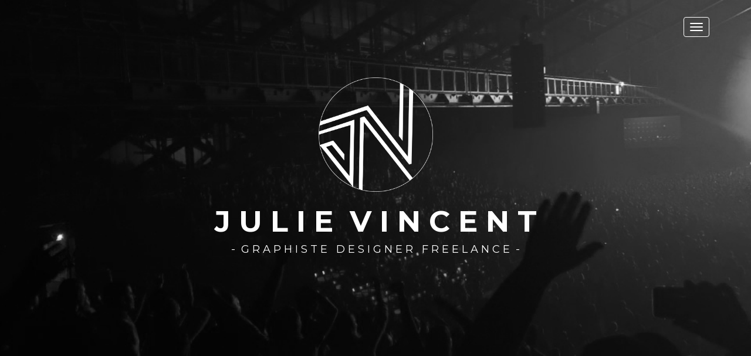

--- FILE ---
content_type: text/html
request_url: https://julievincent.fr/
body_size: 8406
content:
<!DOCTYPE html>
<html lang="fr">
<head>
	<meta charset="utf-8">
	<title>Julie Vincent | Graphiste Designer</title>

	<meta name="description" content="Julie Vincent Portfolio Graphiste Freelance Niort Lyon Paris Charvieu-Chavagneux"/>
	<meta name="keywords" content="julie vincent portfolio book graphisme graphiste da direction artistique creation pao design web video freelance lyon paris niort charvieu chavagneux"/>

	<meta http-equiv="X-UA-Compatible" content="IE=edge"/>
	<meta name="viewport" content="width=device-width, initial-scale=1"/>

	<style>
		#wa-container-wrapper-jpoihc1m1du8uyymtc {background-size:cover;background-position:center center;background-image : url('wa_images/thumbnail_img_8362_(1).jpg?v=1dvddq1');}
		#wa-container-wrapper-jpoihc1t1du8ucx4ow {background-size:cover;background-position:center top;background-image : url('wa_images/90017988740319463725afc115acdd58.jpg?v=1dv8ho7');}
		#wa-container-wrapper-jpoihc211du8ue56v4 {background-size:cover;background-position:center top;background-image : url('wa_images/XS/sans titre - 1.png?v=1dvd8cq');}
		#wa-container-wrapper-jpoihc251du8ue5j40 {background-size:cover;background-position:center top;background-image : url('wa_images/90017988740319463725afc115acdd58.jpg?v=1dv8ho7');}
		#wa-container-wrapper-jpoihc291du8ub4pa8 {background-position:left top;background-image : url('wa_images/532168394-612x612 copie.jpg?v=1dvdce3');}
		@media (min-width: 768px){
		#wa-container-wrapper-jpoihc211du8ue56v4 {background-size:cover;background-position:center top;background-image : url('wa_images/sans titre - 1.png?v=1dvd8cq');}
		}
		div#preloader { position: fixed; left: 0; top: 0; z-index: 999; width: 100%; height: 100%; overflow: visible; background: white no-repeat center center; }
	</style>


	<script>
		var WaComponentContext = {};
		var WaPageContext = {};
		var WaContext = {};
		WaContext.app_version="1.6.20"
		WaContext.app_revision="72cba12"
		WaContext.preview=false
		WaPageContext.lang="fr"
		WaPageContext.lang_filename="fr"

	</script>
	<script src="wa_js/wa_vanilla.js?v=125&" ></script>
	<link rel="shortcut icon" type="image/png" href="wa_images/sans-titre-1.png" />

</head>
<body>
	<div id="preloader"></div>
	<a id="wa-anchor-top" title="Top anchor"></a>
	<div id="wa-gallery" class="blueimp-gallery blueimp-gallery-controls">
		<div class="slides"></div>
		<p class="title">&nbsp;</p>
		<a class="prev">‹</a>
		<a class="next">›</a>
		<a class="close">×</a>
		<a class="play-pause"></a>
		<ol class="indicator"></ol>
	</div>
	<div id="wa-container-wrapper-jpoihc1m1du8uyymtc" class="wa-parallax" data-parallax="scroll" data-naturalWidth="-1" data-naturalHeight="-1" data-image-src="wa_images/thumbnail_img_8362_%281%29.jpg?v=1dvddq1" data-position="center center" data-speed="0.00" >
		<div id="wa-container-jpoihc1m1du8uyymtc" class="container  " >
			<div id="wa-row-jp60r4sy1du2mf0ca8" class="row row-align  ">
				<div class=" col-xs-12 col-sm-12 col-md-12 col-lg-12 " >
					<div id="wa-comptext-jp60rqsa1du2m4m0w0" class="wa-comptext clearfix">
						
					</div>
				</div>
			</div>
			<div class="wa-container-vspacer col-xl-12"></div>
			<div id="wa-row-jopz561s1dtjqhqhs0" class="row row-align  ">
				<div class="hidden-xs col-xs-12 col-sm-10 col-md-10 col-lg-10 " >
				</div>
				<div class=" col-xs-12 col-sm-2 col-md-2 col-lg-2 wa-valign-middle " >
				<div id="wa-anchor-jopz561s1dtjqhqgow" title="Anchor"></div>
					<div id="wa-compmenu-jopz561s1dtjqhqgow" class="wa-compmenu wa-menu-init">
						<nav class="navbar navbar-default wa-always-on-top wa-aot-fluid wa-menu-alignright" style="margin:0px;">
							<div class="container-fluid">
								<!-- Brand and toggle get grouped for better mobile display -->
								<div class="navbar-header">
									<button type="button" class="navbar-toggle collapsed" data-toggle="collapse" data-target="#wa-collapse-wa-compmenu-jopz561s1dtjqhqgow" aria-expanded="false">
										<span class="icon-bar"></span>
										<span class="icon-bar"></span>
										<span class="icon-bar"></span>
									</button>
									<a href="#wa-anchor-top"  onclick="return true;"  class="navbar-brand scrollTo"   >
									<span class="wa-brand-text-nop">ACCUEIL</span>
									</a>
								</div>
								<div class="collapse navbar-collapse" id="wa-collapse-wa-compmenu-jopz561s1dtjqhqgow">
									<ul class="nav navbar-nav">
										<li ><a href="#wa-anchor-jopzqe301dtjqnrkzk"  onclick="return true;"  class="scrollTo"  >   |     QUI SUIS-JE ?</a></li>
										<li class="dropdown">
											<a href="#" class="dropdown-toggle" data-toggle="dropdown" role="button" aria-haspopup="true" aria-expanded="false">   |     PORTFOLIO <span class="caret"></span></a>
											<ul class="dropdown-menu">
												<li><a href="#wa-anchor-jor5it0b1drzhxlmgw"  onclick="return true;"  class="scrollTo"  >Infographie</a></li>
												<li><a href="#wa-anchor-jor5tncd1drzh3v474"  onclick="return true;"  class="scrollTo"  >Audiovisuel</a></li>
												<li><a href="#wa-anchor-jp5unfu91du2ly36yo"  onclick="return true;"  class="scrollTo"  >Web</a></li>
											</ul>
										</li>
										<li ><a href="#wa-anchor-jo7telxw1dv1y8ndvk"  onclick="return true;"  class="scrollTo"  >   |     CONTACT</a></li>
									</ul>
								</div><!-- /.navbar-collapse -->
							</div><!-- /.container-fluid -->
						</nav>
					</div>
				</div>
			</div>
			<div class="wa-container-vspacer col-xl-12"></div>
			<div id="wa-row-joegd69m1dsx94kznk" class="row row-align  ">
				<div class="hidden-xs col-xs-12 col-sm-5 col-md-5 col-lg-5 " >
				</div>
				<div class=" col-xs-12 col-sm-2 col-md-2 col-lg-2 wa-valign-middle "  data-ratioWidth="1215" data-ratioHeight="1215" >
					<div id="wa-compimage-padwrapper-joegd69m1dsx9exgjk" class="wa-compimage-padwrapper ">

						<img id="wa-compimage-joegd69m1dsx9exgjk" alt="" class="wa-image-component " src="wa_images/logo-blanc_(1).png?v=1gfbm0m">

					</div>
				</div>
				<div class="hidden-xs col-xs-12 col-sm-5 col-md-5 col-lg-5 " >
				</div>
			</div>
			<div class="wa-container-vspacer col-xl-12"></div>
			<div id="wa-row-joeg8aae1dsx94omw0" class="row row-align  ">
				<div class="hidden-sm hidden-md hidden-lg col-xs-12 col-sm-6 col-md-6 col-lg-6 wa-valign-bottom " >
					<div id="wa-comptext-joeg8aae1dsx9bur5s" class="wa-comptext clearfix">
						<p style="text-align: center;"><span style="color: #ffffff; font-family: Hind, Arial, Helvetica, 'Liberation Sans', FreeSans, sans-serif; font-size: 50px;"><strong>JULIE VINCENT</strong></span></p>
					</div>
				</div>
				<div class="clearfix visible-xs "></div>
				<div class="hidden-xs col-xs-12 col-sm-12 col-md-12 col-lg-12 wa-valign-bottom " >
					<div id="wa-comptext-padwrapper-jt5rqwi21ds5196k1s" class="wa-comptext-padwrapper ">
						<div id="wa-comptext-jt5rqwi21ds5196k1s" class="wa-comptext clearfix">
							<p style="text-align: center;"><span style="color: #ffffff; font-family: Montserrat, Arial, Helvetica, 'Liberation Sans', FreeSans, sans-serif; font-size: 50px;"><strong>J U L I E  V I N C E N T</strong></span></p>
						</div>
					</div>
				</div>
			</div>
			<div class="wa-container-vspacer col-xl-12"></div>
			<div id="wa-row-joegs3g91dsx8ge69c" class="row row-align  ">
				<div class="hidden-sm hidden-md hidden-lg col-xs-12 col-sm-6 col-md-6 col-lg-6 wa-valign-full " >
					<div id="wa-comptext-joegs3ga1dsx90q4n4" class="wa-comptext clearfix">
						<p style="text-align: center;"><span style="font-family: Hind, Arial, Helvetica, 'Liberation Sans', FreeSans, sans-serif; font-size: 16px;"><span style="color: #ffffff;"><span style="text-align: center;">-  </span>G R A P H I S T E  F R E E L A N C E </span> <span style="color: #ffffff; text-align: center;">-</span></span></p>
						<p style="text-align: center;"> </p>
						<p style="text-align: center;"> </p>
					</div>
				</div>
				<div class="clearfix visible-xs "></div>
				<div class="hidden-xs col-xs-12 col-sm-12 col-md-12 col-lg-12 wa-valign-full " >
					<div id="wa-comptext-jt5rra091ds5101udc" class="wa-comptext clearfix">
						<p style="text-align: center;"><span style="font-family: Montserrat, Arial, Helvetica, 'Liberation Sans', FreeSans, sans-serif; font-size: 18px;"><span style="color: #ffffff;"><span style="text-align: center;">-  </span>G R A P H I S T E   D E S I G N E R   F R E E L A N C E </span> <span style="color: #ffffff; text-align: center;">-</span></span></p>
						<p style="text-align: center;"> </p>
						<p style="text-align: center;"> </p>
					</div>
				</div>
			</div>
			<div class="wa-container-vspacer col-xl-12"></div>
			<div id="wa-row-jp60bma31du2mg0x9s" class="row row-align  ">
				<div class=" col-xs-12 col-sm-12 col-md-12 col-lg-12 " >
					<div id="wa-comptext-padwrapper-jp60eb0e1du2mokruo" class="wa-comptext-padwrapper ">
						<div id="wa-comptext-jp60eb0e1du2mokruo" class="wa-comptext clearfix">
							<p><a title="" href="#wa-anchor-jopzqe301dtjqnrkzk"  onclick="return true;"  class="scrollTo" ><img style="margin: 10px auto; display: block;" src="wa_images/fleche_(1).gif?v=1e0623b" width="50" height="50" alt="" title="" /></a></p>
						</div>
					</div>
				</div>
			</div>
		</div>
	</div>
	<div id="wa-container-wrapper-jpoihc1q1du8ucxiio" >
		<div id="wa-container-jpoihc1q1du8ucxiio" class="container-fluid  " >
			<div id="wa-row-joq0rt2m1dtjr7awm8" class="row row-align  ">
				<div class=" col-xs-12 col-sm-12 col-md-12 col-lg-12 " >
				<div id="wa-anchor-jopzqe301dtjqnrkzk" title="Anchor"></div>
					<div id="wa-comptext-padwrapper-joq0rt2m1dtjqni1a8" class="wa-comptext-padwrapper ">
						<div id="wa-comptext-joq0rt2m1dtjqni1a8" class="wa-comptext clearfix">
							<p style="text-align: center;"><span style="font-size: 25px; font-family: 'Playfair Display', Arial, Helvetica, 'Liberation Sans', FreeSans, sans-serif; color: #3d3d3d;">À propos</span></p>
						</div>
					</div>
				</div>
			</div>
			<div class="wa-container-vspacer col-xl-12"></div>
			<div id="wa-row-jpodgizt1dvffhty0g" class="row row-align  ">
				<div class="hidden-xs col-xs-12 col-sm-5 col-md-5 col-lg-5 " >
				</div>
				<div class=" col-xs-12 col-sm-2 col-md-2 col-lg-2 wa-valign-middle "  data-ratioWidth="170" data-ratioHeight="5" >
					<div id="wa-compimage-padwrapper-jpodgizt1dvff3fym8" class="wa-compimage-padwrapper ">

						<img id="wa-compimage-jpodgizt1dvff3fym8" alt="" class="wa-image-component " src="wa_images/blackbar.png?v=1dv8hj5">

					</div>
				</div>
				<div class="hidden-xs col-xs-12 col-sm-5 col-md-5 col-lg-5 " >
				</div>
			</div>
			<div class="wa-container-vspacer col-xl-12"></div>
			<div id="wa-row-joq0c48a1dtjr7bdmo" class="row row-align  ">
				<div class=" col-xs-12 col-sm-12 col-md-12 col-lg-12 " >
					<div id="wa-comptext-padwrapper-joq0bjfh1dtjqu47b4" class="wa-comptext-padwrapper ">
						<div id="wa-comptext-joq0bjfh1dtjqu47b4" class="wa-comptext clearfix">
							<p style="text-align: center;"><span style="font-size: 12px; color: #999999; font-family: Montserrat, Arial, Helvetica, 'Liberation Sans', FreeSans, sans-serif;">APPRENEZ À MIEUX ME CONNAÎTRE</span></p>
						</div>
					</div>
				</div>
			</div>
			<div class="wa-container-vspacer col-xl-12"></div>
			<div id="wa-row-jvxhwxdu1dsqmxyagw" class="row row-align  ">
				<div class="hidden-xs col-xs-12 col-sm-1 col-md-1 col-lg-1 " >
				</div>
				<div class=" col-xs-12 col-sm-3 col-md-3 col-lg-3 wa-valign-middle "  data-ratioWidth="961" data-ratioHeight="1280" >
					<div id="wa-compimage-padwrapper-jvxhwxdu1dsqmctatc" class="wa-compimage-padwrapper ">
						<div id="wa-compimage-jvxhwxdu1dsqmctatc" class="wa-img-rollover">
						<img alt="" class="wa-image-component wa-over1" src="wa_images/thumbnail_img_6984%20copie.jpg?v=1ee7dmv">

						<img alt="" class="wa-image-component wa-over2" src="wa_images/2.jpg">
						</div>
					</div>
				</div>
				<div class="clearfix visible-xs "></div>
				<div class="wa-subcontainer-wrapper  col-xs-12 col-sm-7 col-md-7 col-lg-7 " >
					<div id="wa-sub-container-jvxizg421dsqmkrn9c">
						<div id="wa-row-jvxj2f0x1dsqmyxba8" class="row row-align  ">
							<div class=" col-xs-12 col-sm-12 col-md-12 col-lg-12 " >
								<div id="wa-comptext-padwrapper-jvxj2j4z1dsqmckjy8" class="wa-comptext-padwrapper ">
									<div id="wa-comptext-jvxj2j4z1dsqmckjy8" class="wa-comptext clearfix">
										<p style="text-align: justify;"><span style="font-family: Montserrat, Arial, Helvetica, 'Liberation Sans', FreeSans, sans-serif;">Graphiste indépendante passionnée par le travail de l'image et l'infographie, je m'épanouie dans cet univers de création mais aussi dans le domaine de l'audiovisuel et du digital. </span></p>
									</div>
								</div>
							</div>
						</div>
						<div class="wa-container-vspacer col-xl-12"></div>
						<div id="wa-row-jvxizrsi1dsqmxoh8w" class="row row-align  ">
							<div class=" col-xs-12 col-sm-12 col-md-12 col-lg-12 " >
								<div id="wa-comptext-padwrapper-jvxhy6xt1dsqmcfx8g" class="wa-comptext-padwrapper ">
									<div id="wa-comptext-jvxhy6xt1dsqmcfx8g" class="wa-comptext clearfix">
										<p><span style="font-size: 16px; font-family: 'Playfair Display', Arial, Helvetica, 'Liberation Sans', FreeSans, sans-serif;"><strong><span style="text-decoration: underline;">Mon parcours en quelques lignes</span> :</strong></span></p>
										<p><span style="font-family: Montserrat, Arial, Helvetica, 'Liberation Sans', FreeSans, sans-serif; font-size: 12px;"><strong>+</strong> DUT Services et Réseaux de Communication à l'IUT d'Angoulême</span></p>
										<p><span style="font-family: Montserrat, Arial, Helvetica, 'Liberation Sans', FreeSans, sans-serif; font-size: 12px;"><strong>+</strong> Licence Information Communication à l'Université Paris 13</span></p>
										<p><span style="font-family: Montserrat, Arial, Helvetica, 'Liberation Sans', FreeSans, sans-serif; font-size: 12px;"><strong>+</strong> Master Création Publicitaire et Direction Artistique à l'École Sup de Pub Paris</span></p>
										<p><span style="font-family: Montserrat, Arial, Helvetica, 'Liberation Sans', FreeSans, sans-serif; font-size: 12px;"><strong>+</strong>  3 années d'expérience dans le secteur du tourisme</span></p>
										<p><span style="font-family: Montserrat, Arial, Helvetica, 'Liberation Sans', FreeSans, sans-serif; font-size: 12px;"><strong>+</strong>  Graphiste Freelance depuis 2018</span></p>
									</div>
								</div>
							</div>
						</div>
						<div class="wa-container-vspacer col-xl-12"></div>
						<div id="wa-row-jvxizti21dsqmyy73k" class="row row-align  ">
							<div class=" col-xs-12 col-sm-12 col-md-12 col-lg-12 " >
								<div id="wa-comptext-padwrapper-jvxj0gdl1dsqn5opvk" class="wa-comptext-padwrapper ">
									<div id="wa-comptext-jvxj0gdl1dsqn5opvk" class="wa-comptext clearfix">
										<p><span style="font-family: 'Playfair Display', Arial, Helvetica, 'Liberation Sans', FreeSans, sans-serif;"> <span style="font-size: 16px;"><strong><span style="text-decoration: underline;">Un projet ? Mon expertise est à votre disposition</span> :</strong></span></span></p>
										<p><span style="font-family: Montserrat, Arial, Helvetica, 'Liberation Sans', FreeSans, sans-serif; font-size: 12px;"><strong>+ </strong>Création graphique : <span style="font-size: 10px;">Logo &amp; Identité Visuelle | Carte de Visite | Affiche | Flyer | Plaquette | Gif | Goodies...</span></span></p>
										<p><span style="font-family: Montserrat, Arial, Helvetica, 'Liberation Sans', FreeSans, sans-serif; font-size: 12px;"><strong>+</strong> Réalisation audiovisuelle : <span style="font-size: 10px;">Spot Publicitaire | Clip Vidéo | Prise de vue &amp; Montage</span></span></p>
										<p><span style="font-family: Montserrat, Arial, Helvetica, 'Liberation Sans', FreeSans, sans-serif; font-size: 12px;"><strong>+</strong> Projet web : <span style="font-size: 10px;">Webdesign &amp; Intégration de Site Web Responsive adapté pour mobile et tablette</span></span></p>
										<p><span style="font-family: Montserrat, Arial, Helvetica, 'Liberation Sans', FreeSans, sans-serif; font-size: 12px;"><strong>+</strong> Réseaux sociaux : <span style="font-size: 10px;">Création de contenus | Gestion de réseaux Facebook &amp; Instagram | Statistiques mensuelles</span></span></p>
									</div>
								</div>
							</div>
						</div>
					</div>
				</div>
				<div class="hidden-xs col-xs-12 col-sm-1 col-md-1 col-lg-1 " >
				</div>
			</div>
		</div>
	</div>
	<div id="wa-container-wrapper-jpoihc1t1du8ucx4ow" class="wa-parallax" data-parallax="scroll" data-naturalWidth="-1" data-naturalHeight="-1" data-image-src="wa_images/90017988740319463725afc115acdd58.jpg?v=1dv8ho7" data-position="center top" data-speed="0.50" >
		<div id="wa-container-jpoihc1t1du8ucx4ow" class="container  " >
			<div id="wa-row-jo7tc5vj1dv1ym6u0g" class="row  ">
				<div class="col-xl-12 wa-item-rowspacer"></div>
			</div>
		</div>
	</div>
	<div id="wa-container-wrapper-jpoihc1t1du8ucx69s" >
		<div id="wa-container-jpoihc1t1du8ucx69s" class="container  " >
			<div id="wa-row-jor5it0b1drzhpsjtc" class="row row-align  ">
				<div class=" col-xs-12 col-sm-12 col-md-12 col-lg-12 " >
				<div id="wa-anchor-jor5it0b1drzhxlmgw" title="Anchor"></div>
					<div id="wa-comptext-padwrapper-jor5it0b1drzhxlmgw" class="wa-comptext-padwrapper ">
						<div id="wa-comptext-jor5it0b1drzhxlmgw" class="wa-comptext clearfix">
							<p style="text-align: center;"><span style="font-family: 'Playfair Display', Arial, Helvetica, 'Liberation Sans', FreeSans, sans-serif; font-size: 25px; color: #3d3d3d;"><strong>Infographie</strong></span></p>
						</div>
					</div>
				</div>
			</div>
			<div class="wa-container-vspacer col-xl-12"></div>
			<div id="wa-row-jpodgcz71dvffil0m8" class="row row-align  ">
				<div class="hidden-xs col-xs-12 col-sm-5 col-md-5 col-lg-5 " >
				</div>
				<div class=" col-xs-12 col-sm-2 col-md-2 col-lg-2 wa-valign-middle "  data-ratioWidth="170" data-ratioHeight="5" >
					<div id="wa-compimage-padwrapper-jpodgcz71dvff0eio0" class="wa-compimage-padwrapper ">

						<img id="wa-compimage-jpodgcz71dvff0eio0" alt="" class="wa-image-component " src="wa_images/blackbar.png?v=1dv8hj5">

					</div>
				</div>
				<div class="hidden-xs col-xs-12 col-sm-5 col-md-5 col-lg-5 " >
				</div>
			</div>
			<div class="wa-container-vspacer col-xl-12"></div>
			<div id="wa-row-jor5it0b1drzhpsqv4" class="row row-align  ">
				<div class="hidden-sm hidden-md hidden-lg col-xs-12 col-sm-6 col-md-6 col-lg-6 " >
					<div id="wa-comptext-padwrapper-jor5it0b1drzh76o00" class="wa-comptext-padwrapper ">
						<div id="wa-comptext-jor5it0b1drzh76o00" class="wa-comptext clearfix">
							<p style="text-align: center;"><span style="font-size: 12px; color: #adadad;"><span style="font-family: Hind, Arial, Helvetica, 'Liberation Sans', FreeSans, sans-serif;">C L I Q U E Z  </span></span><span style="font-size: 12px; color: #adadad;"><span style="font-family: Hind, Arial, Helvetica, 'Liberation Sans', FreeSans, sans-serif;">P O U R  D É C O U V R I R  </span></span></p>
							<p style="text-align: center;"><span style="font-size: 12px; color: #adadad;"><span style="font-family: Hind, Arial, Helvetica, 'Liberation Sans', FreeSans, sans-serif;">M E S  C R É A T I O N S  G R A P H I Q U E S</span></span></p>
						</div>
					</div>
				</div>
				<div class="clearfix visible-xs "></div>
				<div class="hidden-xs col-xs-12 col-sm-12 col-md-12 col-lg-12 " >
					<div id="wa-comptext-padwrapper-jt5t1axk1ds51dpp1c" class="wa-comptext-padwrapper ">
						<div id="wa-comptext-jt5t1axk1ds51dpp1c" class="wa-comptext clearfix">
							<p style="text-align: center;"><span style="font-family: Montserrat, Arial, Helvetica, 'Liberation Sans', FreeSans, sans-serif;"><span style="font-size: 12px; color: #adadad;">CLIQUEZ POUR DÉCOUVRIR MES CRÉATIONS GRAPHIQUES</span></span></p>
						</div>
					</div>
				</div>
			</div>
			<div class="wa-container-vspacer col-xl-12"></div>
			<div id="wa-row-jd275fiv1dubv3ufe8" class="row row-align  ">
				<div class="hidden-xs col-xs-12 col-sm-3 col-md-3 col-lg-3 " >
				</div>
				<div class="hidden-xs col-xs-12 col-sm-9 col-md-9 col-lg-9 " >
				</div>
			</div>
			<div class="wa-container-vspacer col-xl-12"></div>
			<div id="wa-row-k5cbjyx01dv8597ewg" class="row row-align  ">
				<div class=" col-xs-12 col-sm-4 col-md-4 col-lg-4 "  data-ratioWidth="720" data-ratioHeight="560" >
					<a class="wa-gal-link" href="wa_p_albums/p_album_kr7x362k0/link/gal_fr.html" data-gal="wa_p_albums/p_album_kr7x362k0/link/gal_fr.json" ><div id="wa-compimage-padwrapper-kr7x07vw1dpl9z3nr4" class="wa-compimage-padwrapper ">
							<div id="wa-compimage-kr7x07vw1dpl9z3nr4" class="wa-img-rollover">
							<img title="Ovoyages - Magazine commercial" alt="Ovoyages - Magazine commercial" class="wa-image-component wa-over1" src="wa_images/ov-mag-1.jpg?v=1gf5u3t">

							<img title="Ovoyages - Magazine commercial" alt="Ovoyages - Magazine commercial" class="wa-image-component wa-over2" src="wa_images/ov-mag-2.jpg">
							</div>
						</div>
					</a></div>
				<div class="clearfix visible-xs "></div>
				<div class=" col-xs-12 col-sm-4 col-md-4 col-lg-4 "  data-ratioWidth="720" data-ratioHeight="560" >
					<a class="wa-gal-link" href="wa_p_albums/p_album_k5cc89xv0/link/gal_fr.html" data-gal="wa_p_albums/p_album_k5cc89xv0/link/gal_fr.json" ><div id="wa-compimage-padwrapper-k1tcaqfq1dvct7n6kg" class="wa-compimage-padwrapper ">
							<div id="wa-compimage-k1tcaqfq1dvct7n6kg" class="wa-img-rollover">
							<img title="Gourdeault Auto - Carte de Visite" alt="Gourdeault Auto - Carte de Visite" class="wa-image-component wa-over1" src="wa_images/gourdeault-car-2.jpg?v=1f1ojhk">

							<img title="Gourdeault Auto - Carte de Visite" alt="Gourdeault Auto - Carte de Visite" class="wa-image-component wa-over2" src="wa_images/gourdeault-car-1.jpg">
							</div>
						</div>
					</a></div>
				<div class="clearfix visible-xs "></div>
				<div class=" col-xs-12 col-sm-4 col-md-4 col-lg-4 "  data-ratioWidth="720" data-ratioHeight="560" >
					<a class="wa-gal-link" href="wa_p_albums/p_album_k1tdoxyg0/link/gal_fr.html" data-gal="wa_p_albums/p_album_k1tdoxyg0/link/gal_fr.json" ><div id="wa-compimage-padwrapper-k5cbjyx01dv84pdiww" class="wa-compimage-padwrapper ">
							<div id="wa-compimage-k5cbjyx01dv84pdiww" class="wa-img-rollover">
							<img title="Laveconso - Carte de Visite" alt="Laveconso - Carte de Visite" class="wa-image-component wa-over1" src="wa_images/habitat-car-1.jpg?v=1eqeana">

							<img title="Laveconso - Carte de Visite" alt="Laveconso - Carte de Visite" class="wa-image-component wa-over2" src="wa_images/habitat-car-2.jpg">
							</div>
						</div>
					</a></div>
			</div>
			<div class="wa-container-vspacer col-xl-12"></div>
			<div id="wa-row-k1tcaqfq1dvct1as7k" class="row row-align  ">
				<div class=" col-xs-12 col-sm-4 col-md-4 col-lg-4 "  data-ratioWidth="720" data-ratioHeight="560" >
					<a class="wa-gal-link" href="wa_p_albums/p_album_k1tcj4gs0/link/gal_fr.html" data-gal="wa_p_albums/p_album_k1tcj4gs0/link/gal_fr.json" ><div id="wa-compimage-padwrapper-k5cbjyx01dv84p1csg" class="wa-compimage-padwrapper ">
							<div id="wa-compimage-k5cbjyx01dv84p1csg" class="wa-img-rollover">
							<img title="Laveconso - Plaquette" alt="Laveconso - Plaquette" class="wa-image-component wa-over1" src="wa_images/habitat-1.jpg?v=1eqe9r5">

							<img title="Laveconso - Plaquette" alt="Laveconso - Plaquette" class="wa-image-component wa-over2" src="wa_images/habitat-2.jpg">
							</div>
						</div>
					</a></div>
				<div class="clearfix visible-xs "></div>
				<div class=" col-xs-12 col-sm-4 col-md-4 col-lg-4 "  data-ratioWidth="720" data-ratioHeight="560" >
					<a class="wa-gal-link" href="wa_p_albums/p_album_k1tcflps0/link/gal_fr.html" data-gal="wa_p_albums/p_album_k1tcflps0/link/gal_fr.json" ><div id="wa-compimage-padwrapper-k1tcaqfq1dvct8xmv4" class="wa-compimage-padwrapper ">
							<div id="wa-compimage-k1tcaqfq1dvct8xmv4" class="wa-img-rollover">
							<img title="La Bessinoise - Identité" alt="La Bessinoise - Identité" class="wa-image-component wa-over1" src="wa_images/bessinoiselog-1.jpg?v=1eqe9r5">

							<img title="La Bessinoise - Identité" alt="La Bessinoise - Identité" class="wa-image-component wa-over2" src="wa_images/bessinoise-2.jpg">
							</div>
						</div>
					</a></div>
				<div class="clearfix visible-xs "></div>
				<div class=" col-xs-12 col-sm-4 col-md-4 col-lg-4 "  data-ratioWidth="720" data-ratioHeight="560" >
					<a class="wa-gal-link" href="wa_p_albums/p_album_jt4jttyc0/link/gal_fr.html" data-gal="wa_p_albums/p_album_jt4jttyc0/link/gal_fr.json" ><div id="wa-compimage-padwrapper-k1tcqrnl1dvct7pgqo" class="wa-compimage-padwrapper ">
							<div id="wa-compimage-k1tcqrnl1dvct7pgqo" class="wa-img-rollover">
							<img title="Ma Miezi" alt="Ma Miezi" class="wa-image-component wa-over1" src="wa_images/mamiezi-1.jpg?v=1e800oj">

							<img title="Ma Miezi" alt="Ma Miezi" class="wa-image-component wa-over2" src="wa_images/mamiezi-2.jpg">
							</div>
						</div>
					</a></div>
			</div>
			<div class="wa-container-vspacer col-xl-12"></div>
			<div id="wa-row-jsxh0j6a1dqbjvzr4w" class="row row-align  ">
				<div class=" col-xs-12 col-sm-4 col-md-4 col-lg-4 "  data-ratioWidth="720" data-ratioHeight="560" >
					<a class="wa-gal-link" href="wa_p_albums/p_album_jt4liij40/link/gal_fr.html" data-gal="wa_p_albums/p_album_jt4liij40/link/gal_fr.json" ><div id="wa-compimage-padwrapper-jwrjyv851dsbywueps" class="wa-compimage-padwrapper ">
							<div id="wa-compimage-jwrjyv851dsbywueps" class="wa-img-rollover">
							<img title="Ôvoyages - Goodies" alt="Ôvoyages - Goodies" class="wa-image-component wa-over1" src="wa_images/ov-go-1.jpg?v=1e8d7br">

							<img title="Ôvoyages - Goodies" alt="Ôvoyages - Goodies" class="wa-image-component wa-over2" src="wa_images/ov-go-2.jpg">
							</div>
						</div>
					</a></div>
				<div class="clearfix visible-xs "></div>
				<div class=" col-xs-12 col-sm-4 col-md-4 col-lg-4 "  data-ratioWidth="720" data-ratioHeight="560" >
					<a class="wa-gal-link" href="wa_p_albums/p_album_jt5qr9mb0/link/gal_fr.html" data-gal="wa_p_albums/p_album_jt5qr9mb0/link/gal_fr.json" ><div id="wa-compimage-padwrapper-jwrjye321dsbyxbu2o" class="wa-compimage-padwrapper ">
							<div id="wa-compimage-jwrjye321dsbyxbu2o" class="wa-img-rollover">
							<img title="Ôvoyages - Affiche" alt="Ôvoyages - Affiche" class="wa-image-component wa-over1" src="wa_images/ov-af-1_(1).jpg?v=1ela954">

							<img title="Ôvoyages - Affiche" alt="Ôvoyages - Affiche" class="wa-image-component wa-over2" src="wa_images/ov-af-2.jpg">
							</div>
						</div>
					</a></div>
				<div class="clearfix visible-xs "></div>
				<div class=" col-xs-12 col-sm-4 col-md-4 col-lg-4 "  data-ratioWidth="720" data-ratioHeight="560" >
					<a class="wa-gal-link" href="wa_p_albums/p_album_jt4jwezx0/link/gal_fr.html" data-gal="wa_p_albums/p_album_jt4jwezx0/link/gal_fr.json" ><div id="wa-compimage-padwrapper-jwrjye321dsbyxhfk0" class="wa-compimage-padwrapper ">
							<div id="wa-compimage-jwrjye321dsbyxhfk0" class="wa-img-rollover">
							<img title="Ôvoyages - Brochure Papier" alt="Ôvoyages - Brochure Papier" class="wa-image-component wa-over1" src="wa_images/ov-br-1.jpg?v=1e8d2ib">

							<img title="Ôvoyages - Brochure Papier" alt="Ôvoyages - Brochure Papier" class="wa-image-component wa-over2" src="wa_images/ov-br-2.jpg">
							</div>
						</div>
					</a></div>
			</div>
			<div class="wa-container-vspacer col-xl-12"></div>
			<div id="wa-row-jt4lhm6e1dporyanv4" class="row row-align  ">
				<div class=" col-xs-12 col-sm-4 col-md-4 col-lg-4 " >
					<a class="wa-gal-link" href="wa_p_albums/p_album_jt4jtj6f0/link/gal_fr.html" data-gal="wa_p_albums/p_album_jt4jtj6f0/link/gal_fr.json" ><div id="wa-compimage-padwrapper-k5cbjyx01dv84ngveo" class="wa-compimage-padwrapper ">
							<div id="wa-compimage-k5cbjyx01dv84ngveo" class="wa-img-rollover">
							<img title="Oh Design" alt="Oh Design" class="wa-image-component wa-over1" src="wa_images/ohdesign-1_1.jpg?v=1e8f9c1">

							<img title="Oh Design" alt="Oh Design" class="wa-image-component wa-over2" src="wa_images/ohdesign-2.jpg">
							</div>
						</div>
					</a></div>
				<div class="clearfix visible-xs "></div>
				<div class=" col-xs-12 col-sm-4 col-md-4 col-lg-4 "  data-ratioWidth="720" data-ratioHeight="560" >
					<a class="wa-gal-link" href="wa_p_albums/p_album_jt4js8cn0/link/gal_fr.html" data-gal="wa_p_albums/p_album_jt4js8cn0/link/gal_fr.json" ><div id="wa-compimage-padwrapper-jt4lhm6e1dporg6ccg" class="wa-compimage-padwrapper ">
							<div id="wa-compimage-jt4lhm6e1dporg6ccg" class="wa-img-rollover">
							<img title="Atlantic Lavage - Flyer" alt="Atlantic Lavage - Flyer" class="wa-image-component wa-over1" src="wa_images/atl-pr-1_(1).jpg?v=1f1oi96">

							<img title="Atlantic Lavage - Flyer" alt="Atlantic Lavage - Flyer" class="wa-image-component wa-over2" src="wa_images/atl-pr-2.jpg">
							</div>
						</div>
					</a></div>
				<div class="clearfix visible-xs "></div>
				<div class=" col-xs-12 col-sm-4 col-md-4 col-lg-4 "  data-ratioWidth="720" data-ratioHeight="560" >
					<a class="wa-gal-link" href="wa_p_albums/p_album_kqqwuw9t0/link/gal_fr.html" data-gal="wa_p_albums/p_album_kqqwuw9t0/link/gal_fr.json" ><div id="wa-compimage-padwrapper-jt4lhm6e1dporbshs0" class="wa-compimage-padwrapper ">
							<div id="wa-compimage-jt4lhm6e1dporbshs0" class="wa-img-rollover">
							<img title="Atlantic Lavage - Identité" alt="Atlantic Lavage - Identité" class="wa-image-component wa-over1" src="wa_images/atl-lg-1.jpg?v=1e82j8v">

							<img title="Atlantic Lavage - Identité" alt="Atlantic Lavage - Identité" class="wa-image-component wa-over2" src="wa_images/atl-lg-2.jpg">
							</div>
						</div>
					</a></div>
			</div>
			<div class="wa-container-vspacer col-xl-12"></div>
			<div id="wa-row-jd27zfw31dubvggna8" class="row row-align  ">
				<div class=" col-xs-12 col-sm-4 col-md-4 col-lg-4 "  data-ratioWidth="720" data-ratioHeight="560" >
					<a class="wa-gal-link" href="wa_p_albums/p_album_jt4jvgp90/link/gal_fr.html" data-gal="wa_p_albums/p_album_jt4jvgp90/link/gal_fr.json" ><div id="wa-compimage-padwrapper-jd3gr8g01dq87ngyyo" class="wa-compimage-padwrapper ">
							<div id="wa-compimage-jd3gr8g01dq87ngyyo" class="wa-img-rollover">
							<img title="Kleenex" alt="Kleenex" class="wa-image-component wa-over1" src="wa_images/kleenex-1.jpg?v=1e82iln">

							<img title="Kleenex" alt="Kleenex" class="wa-image-component wa-over2" src="wa_images/kleenex-2.jpg">
							</div>
						</div>
					</a></div>
				<div class="clearfix visible-xs "></div>
				<div class=" col-xs-12 col-sm-4 col-md-4 col-lg-4 "  data-ratioWidth="720" data-ratioHeight="560" >
					<a class="wa-gal-link" href="wa_p_albums/p_album_jt4juzod0/link/gal_fr.html" data-gal="wa_p_albums/p_album_jt4juzod0/link/gal_fr.json" ><div id="wa-compimage-padwrapper-jd27yujy1dubxssq9s" class="wa-compimage-padwrapper ">
							<div id="wa-compimage-jd27yujy1dubxssq9s" class="wa-img-rollover">
							<img title="La Plateforme du Bâtiment" alt="La Plateforme du Bâtiment" class="wa-image-component wa-over1" src="wa_images/pdb-1.jpg?v=1e82ifk">

							<img title="La Plateforme du Bâtiment" alt="La Plateforme du Bâtiment" class="wa-image-component wa-over2" src="wa_images/pdb-2.jpg">
							</div>
						</div>
					</a></div>
				<div class="clearfix visible-xs "></div>
				<div class=" col-xs-12 col-sm-4 col-md-4 col-lg-4 "  data-ratioWidth="720" data-ratioHeight="560" >
					<a class="wa-gal-link" href="wa_p_albums/p_album_jt4jurew0/link/gal_fr.html" data-gal="wa_p_albums/p_album_jt4jurew0/link/gal_fr.json" ><div id="wa-compimage-padwrapper-jsxh0j6a1dqbk140e8" class="wa-compimage-padwrapper ">
							<div id="wa-compimage-jsxh0j6a1dqbk140e8" class="wa-img-rollover">
							<img title="Haribo" alt="Haribo" class="wa-image-component wa-over1" src="wa_images/haribo1.jpg?v=1e7vvtj">

							<img title="Haribo" alt="Haribo" class="wa-image-component wa-over2" src="wa_images/haribo2.jpg">
							</div>
						</div>
					</a></div>
			</div>
		</div>
	</div>
	<div id="wa-container-wrapper-jpoihc211du8ue56v4" class="wa-parallax" data-parallax="scroll" data-naturalWidth="-1" data-naturalHeight="-1" data-image-src="wa_images/sans%20titre%20-%201.png?v=1dvd8cq" data-position="center top" data-speed="0.50" >
		<div id="wa-container-jpoihc211du8ue56v4" class="container  " >
			<div id="wa-row-joskpf6q1dpaqjthsg" class="row  ">
				<div class="col-xl-12 wa-item-rowspacer"></div>
			</div>
		</div>
	</div>
	<div id="wa-container-wrapper-jpoihc211du8ucxczk" >
		<div id="wa-container-jpoihc211du8ucxczk" class="container  " >
			<div id="wa-row-jor5tncd1drzh0bd0w" class="row row-align  ">
				<div class=" col-xs-12 col-sm-12 col-md-12 col-lg-12 " >
				<div id="wa-anchor-jor5tncd1drzh3v474" title="Anchor"></div>
					<div id="wa-comptext-padwrapper-jor5tncd1drzh3v474" class="wa-comptext-padwrapper ">
						<div id="wa-comptext-jor5tncd1drzh3v474" class="wa-comptext clearfix">
							<p style="text-align: center;"><span style="font-size: 25px; color: #3d3d3d; font-family: 'Playfair Display', Arial, Helvetica, 'Liberation Sans', FreeSans, sans-serif;"><strong>Audiovisuel</strong></span></p>
						</div>
					</div>
				</div>
			</div>
			<div class="wa-container-vspacer col-xl-12"></div>
			<div id="wa-row-jpodg13l1dvffiao7k" class="row row-align  ">
				<div class="hidden-xs col-xs-12 col-sm-5 col-md-5 col-lg-5 " >
				</div>
				<div class=" col-xs-12 col-sm-2 col-md-2 col-lg-2 wa-valign-middle "  data-ratioWidth="170" data-ratioHeight="5" >
					<div id="wa-compimage-padwrapper-jpodg13l1dvff1x8g0" class="wa-compimage-padwrapper ">

						<img id="wa-compimage-jpodg13l1dvff1x8g0" alt="" class="wa-image-component " src="wa_images/blackbar.png?v=1dv8hj5">

					</div>
				</div>
				<div class="hidden-xs col-xs-12 col-sm-5 col-md-5 col-lg-5 " >
				</div>
			</div>
			<div class="wa-container-vspacer col-xl-12"></div>
			<div id="wa-row-jor5tncd1drzhpk6yo" class="row row-align  ">
				<div class=" col-xs-12 col-sm-12 col-md-12 col-lg-12 " >
					<div id="wa-comptext-padwrapper-jor5tncd1drzh445q8" class="wa-comptext-padwrapper ">
						<div id="wa-comptext-jor5tncd1drzh445q8" class="wa-comptext clearfix">
							<p style="text-align: center;"><span style="font-size: 12px; color: #adadad; font-family: Montserrat, Arial, Helvetica, 'Liberation Sans', FreeSans, sans-serif;">VISIONNEZ MES RÉALISATIONS VIDÉOS</span></p>
						</div>
					</div>
				</div>
			</div>
			<div class="wa-container-vspacer col-xl-12"></div>
			<div id="wa-row-kr7xfamm1dplc5xfxs" class="row row-align  ">
				<div class="wa-subcontainer-wrapper  col-xs-12 col-sm-3 col-md-3 col-lg-3 " >
					<div id="wa-sub-container-jt5rbjzm1ds514da4g">
						<div id="wa-row-jt5rbjzm1ds51nmh8g" class="row row-align  ">
							<div class=" col-xs-12 col-sm-12 col-md-12 col-lg-12 " >
								<div id="wa-compvideo-jcyypof21dqn6ciw34">
									<div id="wa-compvideo-padwrapper-jcyypof21dqn6ciw34" class="wa-compvideo-padwrapper ">
										<div class="embed-responsive " style='padding-bottom:56.25%;'>
										<iframe class="embed-responsive-item"  src="https://www.youtube.com/embed/qMGEHzE7g_Q" frameborder="0" allow="accelerometer; autoplay"  allowfullscreen></iframe>
										</div>
									</div>
								</div></div>
						</div>
						<div class="wa-container-vspacer col-xl-12"></div>
						<div id="wa-row-jt5rc0ek1ds50z1ats" class="row row-align  ">
							<div class=" col-xs-12 col-sm-12 col-md-12 col-lg-12 " >
								<div id="wa-comptext-padwrapper-josmdyiz1dpaq7jlds" class="wa-comptext-padwrapper ">
									<div id="wa-comptext-josmdyiz1dpaq7jlds" class="wa-comptext clearfix">
										<p style="text-align: center;"><span style="font-size: 20px; font-family: Montserrat, Arial, Helvetica, 'Liberation Sans', FreeSans, sans-serif;"><strong>LA VILLA DÉTENTE</strong></span></p>
										<p style="text-align: center;"><span style="font-size: 12px;"><em><span style="color: #adadad; font-family: 'Playfair Display', Arial, Helvetica, 'Liberation Sans', FreeSans, sans-serif;">vidéo pub</span></em></span></p>
									</div>
								</div>
							</div>
						</div>
					</div>
				</div>
				<div class="clearfix visible-xs "></div>
				<div class="wa-subcontainer-wrapper  col-xs-12 col-sm-3 col-md-3 col-lg-3 " >
					<div id="wa-sub-container-kr7xfamm1dpl9u4n40">
						<div id="wa-row-kr7xfamm1dplc5x5cg" class="row row-align  ">
							<div class=" col-xs-12 col-sm-12 col-md-12 col-lg-12 " >
								<div id="wa-compvideo-kr7xfamm1dplc5x61c">
									<div id="wa-compvideo-padwrapper-kr7xfamm1dplc5x61c" class="wa-compvideo-padwrapper ">
										<div class="embed-responsive " style='padding-bottom:56.25%;'>
										<iframe class="embed-responsive-item"  src="https://www.youtube.com/embed/_00L5QjYBlY" frameborder="0" allow="accelerometer; autoplay; encrypted-media; gyroscope; picture-in-picture"  allowfullscreen></iframe>
										</div>
									</div>
								</div></div>
						</div>
						<div class="wa-container-vspacer col-xl-12"></div>
						<div id="wa-row-kr7xfamm1dplc5xflc" class="row row-align  ">
							<div class=" col-xs-12 col-sm-12 col-md-12 col-lg-12 " >
								<div id="wa-comptext-padwrapper-kr7xfamm1dpl9vd8n4" class="wa-comptext-padwrapper ">
									<div id="wa-comptext-kr7xfamm1dpl9vd8n4" class="wa-comptext clearfix">
										<p style="text-align: center;"><span style="font-size: 20px; font-family: Montserrat, Arial, Helvetica, 'Liberation Sans', FreeSans, sans-serif;"><strong>HABITAT SYMPA</strong></span></p>
										<p style="text-align: center;"><span style="font-size: 12px;"><em><span style="color: #adadad; font-family: 'Playfair Display', Arial, Helvetica, 'Liberation Sans', FreeSans, sans-serif;">vidéo pub </span></em></span></p>
									</div>
								</div>
							</div>
						</div>
					</div>
				</div>
				<div class="clearfix visible-xs "></div>
				<div class="wa-subcontainer-wrapper  col-xs-12 col-sm-3 col-md-3 col-lg-3 " >
					<div id="wa-sub-container-kr7xfamm1dpl5gyl8g">
						<div id="wa-row-kr7xfamm1dplc5x6nk" class="row row-align  ">
							<div class=" col-xs-12 col-sm-12 col-md-12 col-lg-12 " >
								<div id="wa-compvideo-kr7xfamm1dplc5x7cg">
									<div id="wa-compvideo-padwrapper-kr7xfamm1dplc5x7cg" class="wa-compvideo-padwrapper ">
										<div class="embed-responsive " style='padding-bottom:56.25%;'>
										<iframe class="embed-responsive-item"  src="https://www.youtube.com/embed/ZsqiZVZTUhg" frameborder="0" allow="accelerometer; autoplay"  allowfullscreen></iframe>
										</div>
									</div>
								</div></div>
						</div>
						<div class="wa-container-vspacer col-xl-12"></div>
						<div id="wa-row-kr7xfamm1dplc5y900" class="row row-align  ">
							<div class=" col-xs-12 col-sm-12 col-md-12 col-lg-12 " >
								<div id="wa-comptext-padwrapper-kr7xfamm1dpl9sn4e8" class="wa-comptext-padwrapper ">
									<div id="wa-comptext-kr7xfamm1dpl9sn4e8" class="wa-comptext clearfix">
										<p style="text-align: center;"><span style="font-size: 20px; font-family: Montserrat, Arial, Helvetica, 'Liberation Sans', FreeSans, sans-serif;"><strong>COCA</strong></span></p>
										<p style="text-align: center;"><span style="font-size: 12px;"><em><span style="color: #adadad; font-family: 'Playfair Display', Arial, Helvetica, 'Liberation Sans', FreeSans, sans-serif;">stop motion</span></em></span></p>
									</div>
								</div>
							</div>
						</div>
					</div>
				</div>
				<div class="clearfix visible-xs "></div>
				<div class="wa-subcontainer-wrapper  col-xs-12 col-sm-3 col-md-3 col-lg-3 " >
					<div id="wa-sub-container-jt5rcbzy1ds51fnn9c">
						<div id="wa-row-jt5rcbzy1ds50yw63k" class="row row-align  ">
							<div class=" col-xs-12 col-sm-12 col-md-12 col-lg-12 " >
								<div id="wa-compvideo-jcyyph5k1dqn5zg0hs">
									<div id="wa-compvideo-padwrapper-jcyyph5k1dqn5zg0hs" class="wa-compvideo-padwrapper ">
										<div class="embed-responsive " style='padding-bottom:56.25%;'>
										<iframe class="embed-responsive-item"  src="https://www.youtube.com/embed/Ue_qXGKfMCU" frameborder="0" allow="accelerometer; autoplay"  allowfullscreen></iframe>
										</div>
									</div>
								</div></div>
						</div>
						<div class="wa-container-vspacer col-xl-12"></div>
						<div id="wa-row-kr8dk1hd1dpl9m6agg" class="row row-align  ">
							<div class=" col-xs-12 col-sm-12 col-md-12 col-lg-12 " >
								<div id="wa-comptext-padwrapper-kr8dk1hd1dpla2ihog" class="wa-comptext-padwrapper ">
									<div id="wa-comptext-kr8dk1hd1dpla2ihog" class="wa-comptext clearfix">
										<p style="text-align: center;"><span style="font-size: 20px; font-family: Montserrat, Arial, Helvetica, 'Liberation Sans', FreeSans, sans-serif;"><strong>ÔVOYAGES</strong></span></p>
										<p style="text-align: center;"><span style="font-size: 12px;"><em><span style="color: #adadad; font-family: 'Playfair Display', Arial, Helvetica, 'Liberation Sans', FreeSans, sans-serif;">vidéo commerciale</span></em></span></p>
									</div>
								</div>
							</div>
						</div>
					</div>
				</div>
			</div>
		</div>
	</div>
	<div id="wa-container-wrapper-jpoihc251du8ue5j40" class="wa-parallax" data-parallax="scroll" data-naturalWidth="-1" data-naturalHeight="-1" data-image-src="wa_images/90017988740319463725afc115acdd58.jpg?v=1dv8ho7" data-position="center top" data-speed="0.50" >
		<div id="wa-container-jpoihc251du8ue5j40" class="container  " >
			<div id="wa-row-jp5z2f5t1du2lrbtcg" class="row  ">
				<div class="col-xl-12 wa-item-rowspacer"></div>
			</div>
		</div>
	</div>
	<div id="wa-container-wrapper-jpoihc261du8ue5kow" >
		<div id="wa-container-jpoihc261du8ue5kow" class="container  " >
			<div id="wa-row-jp5unfu91du2mg94dc" class="row row-align  ">
				<div class=" col-xs-12 col-sm-12 col-md-12 col-lg-12 " >
				<div id="wa-anchor-jp5unfu91du2ly36yo" title="Anchor"></div>
					<div id="wa-comptext-padwrapper-jp5unfu91du2ly36yo" class="wa-comptext-padwrapper ">
						<div id="wa-comptext-jp5unfu91du2ly36yo" class="wa-comptext clearfix">
							<p style="text-align: center;"><span style="font-size: 25px; color: #3d3d3d; font-family: 'Playfair Display', Arial, Helvetica, 'Liberation Sans', FreeSans, sans-serif;"><strong>Web</strong></span></p>
						</div>
					</div>
				</div>
			</div>
			<div class="wa-container-vspacer col-xl-12"></div>
			<div id="wa-row-jp5unfu91du2lqrx34" class="row row-align  ">
				<div class="hidden-xs col-xs-12 col-sm-5 col-md-5 col-lg-5 " >
				</div>
				<div class=" col-xs-12 col-sm-2 col-md-2 col-lg-2 wa-valign-middle "  data-ratioWidth="170" data-ratioHeight="5" >
					<div id="wa-compimage-padwrapper-jp5unfu91du2m17sow" class="wa-compimage-padwrapper ">

						<img id="wa-compimage-jp5unfu91du2m17sow" alt="" class="wa-image-component " src="wa_images/blackbar.png?v=1dv8hj5">

					</div>
				</div>
				<div class="hidden-xs col-xs-12 col-sm-5 col-md-5 col-lg-5 " >
				</div>
			</div>
			<div class="wa-container-vspacer col-xl-12"></div>
			<div id="wa-row-jp5unfu91du2mg8tw0" class="row row-align  ">
				<div class=" col-xs-12 col-sm-12 col-md-12 col-lg-12 " >
					<div id="wa-comptext-padwrapper-jp5unfu91du2mrib5s" class="wa-comptext-padwrapper ">
						<div id="wa-comptext-jp5unfu91du2mrib5s" class="wa-comptext clearfix">
							<p style="text-align: center;"><span style="font-size: 12px; font-family: Montserrat, Arial, Helvetica, 'Liberation Sans', FreeSans, sans-serif; color: #adadad;">DÉCOUVREZ MES PROJETS WEB</span></p>
						</div>
					</div>
				</div>
			</div>
			<div class="wa-container-vspacer col-xl-12"></div>
			<div id="wa-row-jp5unfu91du2mg82gw" class="row row-align  ">
				<div class="hidden-xs col-xs-12 col-sm-7 col-md-7 col-lg-7 " >
				</div>
				<div class="hidden-xs col-xs-12 col-sm-5 col-md-5 col-lg-5 " >
				</div>
			</div>
			<div class="wa-container-vspacer col-xl-12"></div>
			<div id="wa-row-k5cc95zc1dv859nylc" class="row row-align  ">
				<div class=" col-xs-12 col-sm-3 col-md-3 col-lg-3 "  data-ratioWidth="720" data-ratioHeight="560" >
					<a href="https://www.lavilladetente.fr"  onclick="return true;"  target="_blank"><div id="wa-compimage-padwrapper-k5cc95zc1dv84pkglc" class="wa-compimage-padwrapper ">
							<div id="wa-compimage-k5cc95zc1dv84pkglc" class="wa-img-rollover">
							<img title="La Villa Détente" alt="La Villa Détente" class="wa-image-component wa-over1" src="wa_images/lvd-web-1.jpg?v=1gf6j6d">

							<img title="La Villa Détente" alt="La Villa Détente" class="wa-image-component wa-over2" src="wa_images/lvd-web-2.jpg">
							</div>
						</div>
					</a></div>
				<div class="clearfix visible-xs "></div>
				<div class=" col-xs-12 col-sm-3 col-md-3 col-lg-3 "  data-ratioWidth="720" data-ratioHeight="560" >
					<a href="https://www.mxsagency.com"  onclick="return true;"  target="_blank"><div id="wa-compimage-padwrapper-jt5s5hg31ds50zsem8" class="wa-compimage-padwrapper ">
							<div id="wa-compimage-jt5s5hg31ds50zsem8" class="wa-img-rollover">
							<img title="MXS Agency" alt="MXS Agency" class="wa-image-component wa-over1" src="wa_images/mxs-site1.jpg?v=1hnfauf">

							<img title="MXS Agency" alt="MXS Agency" class="wa-image-component wa-over2" src="wa_images/mxs-site2.jpg">
							</div>
						</div>
					</a></div>
				<div class="clearfix visible-xs "></div>
				<div class=" col-xs-12 col-sm-3 col-md-3 col-lg-3 "  data-ratioWidth="720" data-ratioHeight="560" >
					<a href="http://atlanticlavage.net"  onclick="return true;"  target="_blank"><div id="wa-compimage-padwrapper-kr89ltvk1dpl9s5gcg" class="wa-compimage-padwrapper ">
							<div id="wa-compimage-kr89ltvk1dpl9s5gcg" class="wa-img-rollover">
							<img title="Atlantic Lavage" alt="Atlantic Lavage" class="wa-image-component wa-over1" src="wa_images/atl-si-1.jpg?v=1e8fb42">

							<img title="Atlantic Lavage" alt="Atlantic Lavage" class="wa-image-component wa-over2" src="wa_images/atl-si-2.jpg">
							</div>
						</div>
					</a></div>
				<div class="clearfix visible-xs "></div>
				<div class=" col-xs-12 col-sm-3 col-md-3 col-lg-3 "  data-ratioWidth="720" data-ratioHeight="560" >
					<a href="http://julievincent.fr"  onclick="return true;" ><div id="wa-compimage-padwrapper-k5cc95zc1dv84qc4jk" class="wa-compimage-padwrapper ">
							<div id="wa-compimage-k5cc95zc1dv84qc4jk" class="wa-img-rollover">
							<img title="Julie Vincent" alt="Julie Vincent" class="wa-image-component wa-over1" src="wa_images/ju-si-1.jpg?v=1e8fbd7">

							<img title="Julie Vincent" alt="Julie Vincent" class="wa-image-component wa-over2" src="wa_images/ju-si-2.jpg">
							</div>
						</div>
					</a></div>
			</div>
		</div>
	</div>
	<div id="wa-container-wrapper-jpoihc291du8ub4pa8" >
		<div id="wa-container-jpoihc291du8ub4pa8" class="container  " >
			<div id="wa-row-jo7telxw1dv1ylz1y8" class="row row-align  ">
				<div class="wa-subcontainer-wrapper  col-xs-12 col-sm-7 col-md-7 col-lg-7 " >
					<div id="wa-sub-container-jt5t59wd1ds51fy6ww">
						<div id="wa-row-jt5t59wd1ds50yqi8w" class="row row-align  ">
							<div class=" col-xs-12 col-sm-12 col-md-12 col-lg-12 " >
							<div id="wa-anchor-jo7telxw1dv1y8ndvk" title="Anchor"></div>
								<div id="wa-comptext-jo7telxw1dv1y8ndvk" class="wa-comptext clearfix">
									<p style="text-align: right;"><span style="font-family: 'Playfair Display', Arial, Helvetica, 'Liberation Sans', FreeSans, sans-serif;"><strong><span style="color: #ffffff; font-size: 25px;">Si vous êtes intéressé, </span></strong></span></p>
									<p style="text-align: right;"><span style="font-family: 'Playfair Display', Arial, Helvetica, 'Liberation Sans', FreeSans, sans-serif;"><strong><span style="color: #ffffff; font-size: 25px;">le mieux </span><span style="color: #ffffff; font-size: 25px;">c'est de me </span><span style="color: #ffffff; font-size: 25px;">contacter !</span></strong></span></p>
									<p style="text-align: right;"> </p>
								</div>
							</div>
						</div>
						<div class="wa-container-vspacer col-xl-12"></div>
						<div id="wa-row-jt5t5fkh1ds51n7mao" class="row row-align  ">
							<div class="hidden-xs col-xs-12 col-sm-12 col-md-12 col-lg-12 " >
								<div id="wa-comptext-jt5t3pqd1ds51btkhs" class="wa-comptext clearfix">
									<p style="text-align: right;"><span style="font-family: Montserrat, Arial, Helvetica, 'Liberation Sans', FreeSans, sans-serif;"><span style="color: #ffffff; font-size: 16px;">Vous pouvez m'écrire via le formulaire </span><span style="color: #ffffff; font-size: 16px;">de cette page </span></span></p>
									<p style="text-align: right;"><span style="font-family: Montserrat, Arial, Helvetica, 'Liberation Sans', FreeSans, sans-serif; color: #ffffff; font-size: 16px;">ou me téléphoner au 06 19 67 60 72 !</span></p>
								</div>
							</div>
						</div>
					</div>
				</div>
				<div class="clearfix visible-xs "></div>
				<div class="hidden-sm hidden-md hidden-lg col-xs-12 col-sm-3 col-md-3 col-lg-3 " >
					<div id="wa-comptext-jt5t3a1i1ds50zkyrk" class="wa-comptext clearfix">
						<p style="text-align: right;"><span style="font-family: Hind, Arial, Helvetica, 'Liberation Sans', FreeSans, sans-serif; color: #ffffff; font-size: 16px;">Vous pouvez m'écrire via le formulaire</span></p>
						<p style="text-align: right;"><span style="font-family: Hind, Arial, Helvetica, 'Liberation Sans', FreeSans, sans-serif; color: #ffffff; font-size: 16px;">ou me téléphoner au 06 19 67 60 72 !</span></p>
					</div>
				</div>
				<div class="clearfix visible-xs "></div>
				<div class=" col-xs-12 col-sm-5 col-md-5 col-lg-5 " >
					<div id="wa-compcontactform-jo7telxw1dv1yag934" class="well well-sm wa-compcontactform " style="margin:0px">
						<form id="wa-form-jo7telxw1dv1yag934" data-custom-success-message="Message envoyé avec succès !" class="form-horizontal" method="post" enctype="multipart/form-data" >
					
							<fieldset>
								<div class="form-group">
					
									<div class="col-xs-12">
										<input id="lastname_field_0" name="lastname_field_0" class="form-control" type="text"  placeholder="Nom et prénom" maxlength=512 >
									</div>
								</div>
								<div class="form-group">
					
									<div class="col-xs-12">
										<input id="mail_field_1" name="mail_field_1" class="form-control" type="email"  placeholder="Votre email" maxlength=512 >
									</div>
								</div>
								<div class="form-group">
					
									<div class="col-xs-12">
										<input id="phone_field_2" name="phone_field_2" class="form-control" type="text"  placeholder="Téléphone" maxlength=512 >
									</div>
								</div>
								<div class="form-group">
					
									<div class="col-xs-12">
										<textarea id="field_3" class="form-control" name="field_3"  placeholder="Votre message" rows="7" maxlength=512 ></textarea>
									</div>
								</div>
								<div class="form-group">
									<div class="col-xs-12 text-center">
										<button type="submit" class="btn btn-primary " >Envoyer</button>
									</div>
								</div>
							</fieldset>
						</form>
					</div>
				</div>
			</div>
		</div>
	</div>
	<div id="wa-container-wrapper-jpoihc2a1du8ub4wsg" >
		<div id="wa-container-jpoihc2a1du8ub4wsg" class="container  " >
			<div id="wa-row-jcxycmos1dtpn7xzdc" class="row row-align  ">
				<div class=" col-xs-12 col-sm-7 col-md-7 col-lg-7 " >
					<div id="wa-comptext-jcxycmot1dtpluz0n4" class="wa-comptext clearfix">
						<p style="text-align: left;"><span style="font-family: Montserrat, Arial, Helvetica, 'Liberation Sans', FreeSans, sans-serif; color: #000000; font-size: 18px;">I N F O R M A T I O N S   <strong>L É G A L E S</strong></span></p>
						<p style="text-align: left;"><span style="font-family: Montserrat, Arial, Helvetica, 'Liberation Sans', FreeSans, sans-serif;"><span style="color: #000000; font-size: 12px;">© Copyright Julie Vincent - </span><span style="color: #000000; font-size: 12px;">Tous droits réservés</span></span></p>
						<p style="text-align: left;"><span style="font-family: Montserrat, Arial, Helvetica, 'Liberation Sans', FreeSans, sans-serif;"><span style="color: #000000; font-size: 12px;">Production 2021 - </span><span style="color: #adadad;"><strong><span style="font-size: 12px;"><a style="color: #adadad;" title="" href="wa_files/mentions.pdf"  onclick="return true;" >Mentions légales</a></span></strong></span></span></p>
					</div>
				</div>
				<div class="clearfix visible-xs "></div>
				<div class=" col-xs-12 col-sm-5 col-md-5 col-lg-5 " >
					<div id="wa-comptext-jcxycmot1dtpluqqdc" class="wa-comptext clearfix">
						<p style="text-align: left;"><span style="font-family: Montserrat, Arial, Helvetica, 'Liberation Sans', FreeSans, sans-serif; color: #000000; font-size: 18px;">R É S E A U X   <strong>S O C I A U X</strong></span></p>
						<p style="text-align: left;"><span style="font-family: Montserrat, Arial, Helvetica, 'Liberation Sans', FreeSans, sans-serif; color: #000000; font-size: 12px;">Pour suivre mon actualité ou en savoir encore plus sur moi,</span></p>
						<p style="text-align: left;"><span style="font-family: Montserrat, Arial, Helvetica, 'Liberation Sans', FreeSans, sans-serif;"><span style="color: #000000; font-size: 12px;">n'hésitez pas à me suivre sur : </span><span style="font-size: 12px; color: #adadad;"><strong><a style="color: #adadad;" title="" href="https://www.linkedin.com/in/julie-vincent-39213a43"  onclick="return true;"  target="_blank">LinkedIn</a></strong></span></span></p>
					</div>
				</div>
			</div>
		</div>
	</div>
	<a id="wa-anchor-bottom" title="Bottom anchor"></a>
	<link rel="stylesheet" href="wa_bootstrap/css/bootstrap.min.css?v=125"/>
	<link rel="stylesheet" href="wa_general.css?v=125"/>
	<link rel="stylesheet" href="wa_style_global.css?v=17"/>
	<link rel="stylesheet" href="wa_webfont_global.css?v=17"/>
	<link rel="stylesheet" href="wa_animate/animate.min.css?v=125"/>
	<link rel="stylesheet" href="wa_gallery/css/blueimp-gallery.min.css?v=125"/>
	<link rel="stylesheet" href="wa_css/pages-page_fr.css?v=522"/>
	<link rel="stylesheet" href="wa_menu/menu.css?v=125"/>
	<script>
		document.getElementById("preloader").style.display = 'none';
	</script>
	<script src="wa_bootstrap/js/jquery.min.js?v=125&" ></script>
	<script>var wa$ = jQuery.noConflict()</script>
	<script src="wa_js/wa_bootstrap_util.js?v=125&" ></script>
	<script src="wa_bootstrap/js/bootstrap.min.js?v=125&" ></script>
	<script src="wa_js/waVariables_fr.js?v=31&" ></script>
	<script src="wa_gallery/js/blueimp-gallery.min.js?v=125&" ></script>
	<script src="wa_gallery/js/wa_galleries.js?v=125&" ></script>
	<script src="wa_animate/wow.min.js?v=125&" ></script>
	<script src="wa_menu/wa_menu.js?v=125&" ></script>
	<script src="wa_menu/wa_search.js?v=125&" ></script>
	<script src="https://www.google.com/recaptcha/api.js?render=explicit" async defer ></script>
	<script src="wa_js/wa_form.js?v=125&" ></script>
	<script src="wa_js/validator.min.js?v=125&" ></script>
	<script src="wa_js/wa_common.js?v=125&" ></script>
	<script src="wa_js/parallax.js?v=125&" ></script><script src="wa_js/lazyload.min.js?v=125&" ></script>
	<script>let wow = new WOW({boxClass:'wafxWow',animateClass: 'animated',offset:0,mobile:true,live:true,});
	wow.init();
	let waGridLazyLoadInstance = new LazyLoad({elements_selector: ".lazy"});
	</script>
	<script src="wa_js/wa_RCD.js?v=125&" ></script>
</body>
</html>

--- FILE ---
content_type: text/css
request_url: https://julievincent.fr/wa_style_global.css?v=17
body_size: 34
content:
.wa_style_iqjeipf31dr97bcww0
{
	font-size: 30px;
	color: #333333;
	line-height: 140%;
}

.wa_style_iqjeipf31dr97bbde8
{
	font-size: 20px;
	color: #333333;
	line-height: 140%;
}

.wa_style_iqjeipf31dr95xq14w
{
	font-size: 14px;
	color: #333333;
}



--- FILE ---
content_type: text/css
request_url: https://julievincent.fr/wa_webfont_global.css?v=17
body_size: 123
content:
@import url("//fonts.googleapis.com/css?family=Open Sans:regular,700,italic");
@import url("//fonts.googleapis.com/css?family=Pacifico:regular");
@import url("//fonts.googleapis.com/css?family=Playfair Display:regular,700,italic");
@import url("//fonts.googleapis.com/css?family=Source Sans Pro:regular,700,italic");
@import url("//fonts.googleapis.com/css?family=Hind:regular,700");
@import url("//fonts.googleapis.com/css?family=Oxygen:regular,700");
@import url("//fonts.googleapis.com/css?family=Montserrat:regular,700,italic");
body{font-family: Arial, Helvetica, 'Liberation Sans', FreeSans, sans-serif;}


--- FILE ---
content_type: text/css
request_url: https://julievincent.fr/wa_css/pages-page_fr.css?v=522
body_size: 3176
content:
#wa-compcontactform-jo7telxw1dv1yag934 {border-width:1px;box-shadow:none; background-color:rgba(245,245,245,0); font-size:12px; border-color:#ffffff;}
#wa-compcontactform-jo7telxw1dv1yag934 .btn-primary {font-family:Montserrat, Arial, Helvetica, 'Liberation Sans', FreeSans, sans-serif; background-color:#ffffff; color:#000000; border-color:#5c5c5c;}
#wa-compcontactform-jo7telxw1dv1yag934 .btn-primary:hover {background-color:#5c5c5c;}
#wa-compcontactform-jo7telxw1dv1yag934 .header {font-family:Montserrat, Arial, Helvetica, 'Liberation Sans', FreeSans, sans-serif; color:#000000; text-align:center; font-size:10px;}
#wa-compcontactform-jo7telxw1dv1yag934 .wa-checkbox {font-family:Montserrat, Arial, Helvetica, 'Liberation Sans', FreeSans, sans-serif; font-size:14px; color:#000000;}
#wa-compimage-jd27yujy1dubxssq9s img {border-radius:0px 0px 0px 0px;border-width:0px 0px 0px 0px;border-style: solid;border-color:#000000;}
#wa-compimage-jd3gr8g01dq87ngyyo img {border-radius:0px 0px 0px 0px;border-width:0px 0px 0px 0px;border-style: solid;border-color:#000000;}
#wa-compimage-joegd69m1dsx9exgjk {border-radius:0px 0px 0px 0px;border-width:0px 0px 0px 0px;border-style: solid;border-color:#000000;}
#wa-compimage-jp5unfu91du2m17sow {border-radius:0px 0px 0px 0px;border-width:0px 0px 0px 0px;border-style: solid;border-color:#000000;}
#wa-compimage-jpodg13l1dvff1x8g0 {border-radius:0px 0px 0px 0px;border-width:0px 0px 0px 0px;border-style: solid;border-color:#000000;}
#wa-compimage-jpodgcz71dvff0eio0 {border-radius:0px 0px 0px 0px;border-width:0px 0px 0px 0px;border-style: solid;border-color:#000000;}
#wa-compimage-jpodgizt1dvff3fym8 {border-radius:0px 0px 0px 0px;border-width:0px 0px 0px 0px;border-style: solid;border-color:#000000;}
#wa-compimage-jsxh0j6a1dqbk140e8 img {border-radius:0px 0px 0px 0px;border-width:0px 0px 0px 0px;border-style: solid;border-color:#000000;}
#wa-compimage-jt4lhm6e1dporbshs0 img {border-radius:0px 0px 0px 0px;border-width:0px 0px 0px 0px;border-style: solid;border-color:#000000;}
#wa-compimage-jt4lhm6e1dporg6ccg img {border-radius:0px 0px 0px 0px;border-width:0px 0px 0px 0px;border-style: solid;border-color:#000000;}
#wa-compimage-jt5s5hg31ds50zsem8 img {border-radius:0px 0px 0px 0px;border-width:0px 0px 0px 0px;border-style: solid;border-color:#000000;}
#wa-compimage-jvxhwxdu1dsqmctatc img {border-radius:0px 0px 0px 0px;border-width:0px 0px 0px 0px;border-style: solid;border-color:#000000;}
#wa-compimage-jwrjye321dsbyxbu2o img {border-radius:0px 0px 0px 0px;border-width:0px 0px 0px 0px;border-style: solid;border-color:#000000;}
#wa-compimage-jwrjye321dsbyxhfk0 img {border-radius:0px 0px 0px 0px;border-width:0px 0px 0px 0px;border-style: solid;border-color:#000000;}
#wa-compimage-jwrjyv851dsbywueps img {border-radius:0px 0px 0px 0px;border-width:0px 0px 0px 0px;border-style: solid;border-color:#000000;}
#wa-compimage-k1tcaqfq1dvct7n6kg img {border-radius:0px 0px 0px 0px;border-width:0px 0px 0px 0px;border-style: solid;border-color:#000000;}
#wa-compimage-k1tcaqfq1dvct8xmv4 img {border-radius:0px 0px 0px 0px;border-width:0px 0px 0px 0px;border-style: solid;border-color:#000000;}
#wa-compimage-k1tcqrnl1dvct7pgqo img {border-radius:0px 0px 0px 0px;border-width:0px 0px 0px 0px;border-style: solid;border-color:#000000;}
#wa-compimage-k5cbjyx01dv84ngveo img {border-radius:0px 0px 0px 0px;border-width:0px 0px 0px 0px;border-style: solid;border-color:#000000;}
#wa-compimage-k5cbjyx01dv84p1csg img {border-radius:0px 0px 0px 0px;border-width:0px 0px 0px 0px;border-style: solid;border-color:#000000;}
#wa-compimage-k5cbjyx01dv84pdiww img {border-radius:0px 0px 0px 0px;border-width:0px 0px 0px 0px;border-style: solid;border-color:#000000;}
#wa-compimage-k5cc95zc1dv84pkglc img {border-radius:0px 0px 0px 0px;border-width:0px 0px 0px 0px;border-style: solid;border-color:#000000;}
#wa-compimage-k5cc95zc1dv84qc4jk img {border-radius:0px 0px 0px 0px;border-width:0px 0px 0px 0px;border-style: solid;border-color:#000000;}
#wa-compimage-kr7x07vw1dpl9z3nr4 img {border-radius:0px 0px 0px 0px;border-width:0px 0px 0px 0px;border-style: solid;border-color:#000000;}
#wa-compimage-kr89ltvk1dpl9s5gcg img {border-radius:0px 0px 0px 0px;border-width:0px 0px 0px 0px;border-style: solid;border-color:#000000;}
#wa-compimage-padwrapper-jd27yujy1dubxssq9s {padding:15px 15px 15px 15px;}
#wa-compimage-padwrapper-jd3gr8g01dq87ngyyo {padding:15px 15px 15px 15px;}
#wa-compimage-padwrapper-joegd69m1dsx9exgjk {padding:60px 120px 0px 120px;}
#wa-compimage-padwrapper-jp5unfu91du2m17sow {padding:0px 100px 0px 100px;}
#wa-compimage-padwrapper-jpodg13l1dvff1x8g0 {padding:0px 100px 0px 100px;}
#wa-compimage-padwrapper-jpodgcz71dvff0eio0 {padding:0px 100px 0px 100px;}
#wa-compimage-padwrapper-jpodgizt1dvff3fym8 {padding:0px 100px 0px 100px;}
#wa-compimage-padwrapper-jsxh0j6a1dqbk140e8 {padding:15px 15px 15px 15px;}
#wa-compimage-padwrapper-jt4lhm6e1dporbshs0 {padding:15px 15px 15px 15px;}
#wa-compimage-padwrapper-jt4lhm6e1dporg6ccg {padding:15px 15px 15px 15px;}
#wa-compimage-padwrapper-jt5s5hg31ds50zsem8 {padding:15px 15px 15px 15px;}
#wa-compimage-padwrapper-jvxhwxdu1dsqmctatc {padding:15px 15px 15px 15px;}
#wa-compimage-padwrapper-jwrjye321dsbyxbu2o {padding:15px 15px 15px 15px;}
#wa-compimage-padwrapper-jwrjye321dsbyxhfk0 {padding:15px 15px 15px 15px;}
#wa-compimage-padwrapper-jwrjyv851dsbywueps {padding:15px 15px 15px 15px;}
#wa-compimage-padwrapper-k1tcaqfq1dvct7n6kg {padding:15px 15px 15px 15px;}
#wa-compimage-padwrapper-k1tcaqfq1dvct8xmv4 {padding:15px 15px 15px 15px;}
#wa-compimage-padwrapper-k1tcqrnl1dvct7pgqo {padding:15px 15px 15px 15px;}
#wa-compimage-padwrapper-k5cbjyx01dv84ngveo {padding:15px 15px 15px 15px;}
#wa-compimage-padwrapper-k5cbjyx01dv84p1csg {padding:15px 15px 15px 15px;}
#wa-compimage-padwrapper-k5cbjyx01dv84pdiww {padding:15px 15px 15px 15px;}
#wa-compimage-padwrapper-k5cc95zc1dv84pkglc {padding:15px 15px 15px 15px;}
#wa-compimage-padwrapper-k5cc95zc1dv84qc4jk {padding:15px 15px 15px 15px;}
#wa-compimage-padwrapper-kr7x07vw1dpl9z3nr4 {padding:15px 15px 15px 15px;}
#wa-compimage-padwrapper-kr89ltvk1dpl9s5gcg {padding:15px 15px 15px 15px;}
#wa-comptext-jcxycmot1dtpluqqdc {border-radius:0px 0px 0px 0px;border-width:0px 0px 0px 0px;border-style:solid; border-color:#000000;padding:10px 10px 10px 10px;}
#wa-comptext-jcxycmot1dtpluz0n4 {border-radius:0px 0px 0px 0px;border-width:0px 0px 0px 0px;border-style:solid; border-color:#000000;padding:10px 10px 10px 10px;}
#wa-comptext-jo7telxw1dv1y8ndvk {border-radius:0px 0px 0px 0px;border-width:0px 0px 0px 0px;border-style:solid; border-color:#000000;padding:10px 10px 10px 10px;}
#wa-comptext-joeg8aae1dsx9bur5s {border-radius:0px 0px 0px 0px;border-width:0px 0px 0px 0px;border-style:solid; border-color:#000000;padding:0px 0px 0px 0px;}
#wa-comptext-joegs3ga1dsx90q4n4 {border-radius:0px 0px 0px 0px;border-width:0px 0px 0px 0px;border-style:solid; border-color:#000000;padding:0px 0px 0px 0px;}
#wa-comptext-joq0bjfh1dtjqu47b4 {border-radius:0px 0px 0px 0px;border-width:0px 0px 0px 0px;border-style:solid; border-color:#000000;padding:0px 0px 0px 0px;}
#wa-comptext-joq0rt2m1dtjqni1a8 {border-radius:0px 0px 0px 0px;border-width:0px 0px 0px 0px;border-style:solid; border-color:#000000;padding:0px 0px 0px 0px;}
#wa-comptext-jor5it0b1drzh76o00 {border-radius:0px 0px 0px 0px;border-width:0px 0px 0px 0px;border-style:solid; border-color:#000000;padding:0px 0px 0px 0px;}
#wa-comptext-jor5it0b1drzhxlmgw {border-radius:0px 0px 0px 0px;border-width:0px 0px 0px 0px;border-style:solid; border-color:#000000;padding:0px 0px 0px 0px;}
#wa-comptext-jor5tncd1drzh3v474 {border-radius:0px 0px 0px 0px;border-width:0px 0px 0px 0px;border-style:solid; border-color:#000000;padding:0px 0px 0px 0px;}
#wa-comptext-jor5tncd1drzh445q8 {border-radius:0px 0px 0px 0px;border-width:0px 0px 0px 0px;border-style:solid; border-color:#000000;padding:0px 0px 0px 0px;}
#wa-comptext-josmdyiz1dpaq7jlds {border-radius:0px 0px 0px 0px;border-width:0px 0px 0px 0px;border-style:solid; border-color:#000000;padding:0px 0px 0px 0px;}
#wa-comptext-jp5unfu91du2ly36yo {border-radius:0px 0px 0px 0px;border-width:0px 0px 0px 0px;border-style:solid; border-color:#000000;padding:0px 0px 0px 0px;}
#wa-comptext-jp5unfu91du2mrib5s {border-radius:0px 0px 0px 0px;border-width:0px 0px 0px 0px;border-style:solid; border-color:#000000;padding:0px 0px 0px 0px;}
#wa-comptext-jp60eb0e1du2mokruo {border-radius:0px 0px 0px 0px;border-width:0px 0px 0px 0px;border-style:solid; border-color:#000000;padding:10px 10px 10px 10px;}
#wa-comptext-jp60rqsa1du2m4m0w0 {border-radius:0px 0px 0px 0px;border-width:0px 0px 0px 0px;border-style:solid; border-color:#000000;padding:10px 10px 10px 10px;}
#wa-comptext-jt5rqwi21ds5196k1s {border-radius:0px 0px 0px 0px;border-width:0px 0px 0px 0px;border-style:solid; border-color:#000000;padding:0px 0px 0px 0px;}
#wa-comptext-jt5rra091ds5101udc {border-radius:0px 0px 0px 0px;border-width:0px 0px 0px 0px;border-style:solid; border-color:#000000;padding:0px 0px 0px 0px;}
#wa-comptext-jt5t1axk1ds51dpp1c {border-radius:0px 0px 0px 0px;border-width:0px 0px 0px 0px;border-style:solid; border-color:#000000;padding:0px 0px 0px 0px;}
#wa-comptext-jt5t3a1i1ds50zkyrk {border-radius:0px 0px 0px 0px;border-width:0px 0px 0px 0px;border-style:solid; border-color:#000000;padding:10px 10px 10px 10px;}
#wa-comptext-jt5t3pqd1ds51btkhs {border-radius:0px 0px 0px 0px;border-width:0px 0px 0px 0px;border-style:solid; border-color:#000000;padding:10px 10px 10px 10px;}
#wa-comptext-jvxhy6xt1dsqmcfx8g {background-color:rgba(255,255,255,0.4);border-radius:0px 0px 0px 0px;border-width:0px 0px 0px 0px;border-style:solid; border-color:#000000;padding:20px 10px 20px 20px;}
#wa-comptext-jvxj0gdl1dsqn5opvk {background-color:rgba(255,255,255,0.4);border-radius:0px 0px 0px 0px;border-width:0px 0px 0px 0px;border-style:solid; border-color:#000000;padding:20px 10px 20px 20px;}
#wa-comptext-jvxj2j4z1dsqmckjy8 {border-radius:0px 0px 0px 0px;border-width:0px 0px 0px 0px;border-style:solid; border-color:#000000;padding:10px 10px 10px 10px;}
#wa-comptext-kr7xfamm1dpl9sn4e8 {border-radius:0px 0px 0px 0px;border-width:0px 0px 0px 0px;border-style:solid; border-color:#000000;padding:0px 0px 0px 0px;}
#wa-comptext-kr7xfamm1dpl9vd8n4 {border-radius:0px 0px 0px 0px;border-width:0px 0px 0px 0px;border-style:solid; border-color:#000000;padding:0px 0px 0px 0px;}
#wa-comptext-kr8dk1hd1dpla2ihog {border-radius:0px 0px 0px 0px;border-width:0px 0px 0px 0px;border-style:solid; border-color:#000000;padding:0px 0px 0px 0px;}
#wa-comptext-padwrapper-joq0bjfh1dtjqu47b4 {padding:10px 0px 40px 0px;}
#wa-comptext-padwrapper-joq0rt2m1dtjqni1a8 {padding:50px 0px 0px 0px;}
#wa-comptext-padwrapper-jor5it0b1drzh76o00 {padding:10px 0px 40px 0px;}
#wa-comptext-padwrapper-jor5it0b1drzhxlmgw {padding:50px 0px 0px 0px;}
#wa-comptext-padwrapper-jor5tncd1drzh3v474 {padding:50px 0px 0px 0px;}
#wa-comptext-padwrapper-jor5tncd1drzh445q8 {padding:10px 0px 40px 0px;}
#wa-comptext-padwrapper-josmdyiz1dpaq7jlds {padding:10px 0px 20px 0px;}
#wa-comptext-padwrapper-jp5unfu91du2ly36yo {padding:50px 0px 0px 0px;}
#wa-comptext-padwrapper-jp5unfu91du2mrib5s {padding:10px 0px 40px 0px;}
#wa-comptext-padwrapper-jp60eb0e1du2mokruo {padding:30px 0px 0px 0px;}
#wa-comptext-padwrapper-jt5rqwi21ds5196k1s {padding:0px 0px 0px 0px;}
#wa-comptext-padwrapper-jt5t1axk1ds51dpp1c {padding:10px 0px 40px 0px;}
#wa-comptext-padwrapper-jvxhy6xt1dsqmcfx8g {padding:0px 0px 10px 0px;}
#wa-comptext-padwrapper-jvxj0gdl1dsqn5opvk {padding:10px 0px 0px 0px;}
#wa-comptext-padwrapper-jvxj2j4z1dsqmckjy8 {padding:0px 0px 10px 0px;}
#wa-comptext-padwrapper-kr7xfamm1dpl9sn4e8 {padding:10px 0px 20px 0px;}
#wa-comptext-padwrapper-kr7xfamm1dpl9vd8n4 {padding:10px 0px 20px 0px;}
#wa-comptext-padwrapper-kr8dk1hd1dpla2ihog {padding:10px 0px 20px 0px;}
#wa-compvideo-padwrapper-jcyyph5k1dqn5zg0hs {padding:15px 15px 15px 15px;}
#wa-compvideo-padwrapper-jcyypof21dqn6ciw34 {padding:15px 15px 15px 15px;}
#wa-compvideo-padwrapper-kr7xfamm1dplc5x61c {padding:15px 15px 15px 15px;}
#wa-compvideo-padwrapper-kr7xfamm1dplc5x7cg {padding:15px 15px 15px 15px;}
#wa-container-jpoihc1m1du8uyymtc {border-radius:0px 0px 0px 0px;border-width:0px 0px 0px 0px;border-style: solid;border-color:#000000;padding:0px 0px 150px 0px;}
#wa-container-jpoihc1m1du8uyymtc>.row>.clearfix {margin-bottom:0px;}
#wa-container-jpoihc1m1du8uyymtc>.wa-container-vspacer {height:0px;}
#wa-container-jpoihc1q1du8ucxiio {border-radius:0px 0px 0px 0px;border-width:0px 0px 0px 0px;border-style: solid;border-color:#000000;background-color:#eceae8;padding:0px 10px 80px 10px;}
#wa-container-jpoihc1q1du8ucxiio>.row>.clearfix {margin-bottom:0px;}
#wa-container-jpoihc1q1du8ucxiio>.wa-container-vspacer {height:0px;}
#wa-container-jpoihc1t1du8ucx4ow {border-radius:0px 0px 0px 0px;border-width:0px 0px 0px 0px;border-style: solid;border-color:#000000;padding:0px 0px 0px 0px;}
#wa-container-jpoihc1t1du8ucx4ow>.row>.clearfix {margin-bottom:0px;}
#wa-container-jpoihc1t1du8ucx4ow>.wa-container-vspacer {height:0px;}
#wa-container-jpoihc1t1du8ucx69s {border-radius:0px 0px 0px 0px;border-width:0px 0px 0px 0px;border-style: solid;border-color:#000000;padding:0px 10px 80px 10px;}
#wa-container-jpoihc1t1du8ucx69s>.row>.clearfix {margin-bottom:0px;}
#wa-container-jpoihc1t1du8ucx69s>.wa-container-vspacer {height:0px;}
#wa-container-jpoihc211du8ucxczk {border-radius:0px 0px 0px 0px;border-width:0px 0px 0px 0px;border-style: solid;border-color:#000000;padding:0px 10px 40px 10px;}
#wa-container-jpoihc211du8ucxczk>.row>.clearfix {margin-bottom:0px;}
#wa-container-jpoihc211du8ucxczk>.wa-container-vspacer {height:0px;}
#wa-container-jpoihc211du8ue56v4 {border-radius:0px 0px 0px 0px;border-width:0px 0px 0px 0px;border-style: solid;border-color:#000000;padding:0px 0px 0px 0px;}
#wa-container-jpoihc211du8ue56v4>.row>.clearfix {margin-bottom:0px;}
#wa-container-jpoihc211du8ue56v4>.wa-container-vspacer {height:0px;}
#wa-container-jpoihc251du8ue5j40 {border-radius:0px 0px 0px 0px;border-width:0px 0px 0px 0px;border-style: solid;border-color:#000000;padding:0px 0px 0px 0px;}
#wa-container-jpoihc251du8ue5j40>.row>.clearfix {margin-bottom:0px;}
#wa-container-jpoihc251du8ue5j40>.wa-container-vspacer {height:0px;}
#wa-container-jpoihc261du8ue5kow {border-radius:0px 0px 0px 0px;border-width:0px 0px 0px 0px;border-style: solid;border-color:#000000;padding:0px 10px 80px 10px;}
#wa-container-jpoihc261du8ue5kow>.row>.clearfix {margin-bottom:0px;}
#wa-container-jpoihc261du8ue5kow>.wa-container-vspacer {height:0px;}
#wa-container-jpoihc291du8ub4pa8 {border-radius:0px 0px 0px 0px;border-width:0px 0px 0px 0px;border-style: solid;border-color:#000000;padding:60px 10px 60px 10px;}
#wa-container-jpoihc291du8ub4pa8>.row>.clearfix {margin-bottom:0px;}
#wa-container-jpoihc291du8ub4pa8>.wa-container-vspacer {height:0px;}
#wa-container-jpoihc2a1du8ub4wsg {border-radius:0px 0px 0px 0px;border-width:0px 0px 0px 0px;border-style: solid;border-color:#000000;padding:35px 10px 35px 10px;}
#wa-container-jpoihc2a1du8ub4wsg>.row>.clearfix {margin-bottom:20px;}
#wa-container-jpoihc2a1du8ub4wsg>.wa-container-vspacer {height:20px;}
#wa-container-wrapper-jpoihc1t1du8ucx69s {background-color:#f1f2f2;}
#wa-container-wrapper-jpoihc2a1du8ub4wsg {background-color:#ffffff;}
#wa-row-jcxycmos1dtpn7xzdc {margin:0px 0px;}
#wa-row-jcxycmos1dtpn7xzdc>div {padding: 0px 0px;}
#wa-row-jd275fiv1dubv3ufe8 {margin:0px -17px;}
#wa-row-jd275fiv1dubv3ufe8>div {padding: 0px 17px;}
#wa-row-jd27zfw31dubvggna8 {margin:0px -4px;}
#wa-row-jd27zfw31dubvggna8>div {padding: 0px 4px;}
#wa-row-jo7tc5vj1dv1ym6u0g>.wa-item-rowspacer {height:100px;}
#wa-row-jo7telxw1dv1ylz1y8 {margin:0px -15px;}
#wa-row-jo7telxw1dv1ylz1y8>div {padding: 0px 15px;}
#wa-row-joeg8aae1dsx94omw0 {margin:0px 0px;}
#wa-row-joeg8aae1dsx94omw0>div {padding: 0px 0px;}
#wa-row-joegd69m1dsx94kznk {margin:0px 0px;}
#wa-row-joegd69m1dsx94kznk>div {padding: 0px 0px;}
#wa-row-joegs3g91dsx8ge69c {margin:0px 0px;}
#wa-row-joegs3g91dsx8ge69c>div {padding: 0px 0px;}
#wa-row-jopz561s1dtjqhqhs0 {margin:0px 0px;}
#wa-row-jopz561s1dtjqhqhs0>div {padding: 0px 0px;}
#wa-row-joq0c48a1dtjr7bdmo {margin:0px 0px;}
#wa-row-joq0c48a1dtjr7bdmo>div {padding: 0px 0px;}
#wa-row-joq0rt2m1dtjr7awm8 {margin:0px 0px;}
#wa-row-joq0rt2m1dtjr7awm8>div {padding: 0px 0px;}
#wa-row-jor5it0b1drzhpsjtc {margin:0px 0px;}
#wa-row-jor5it0b1drzhpsjtc>div {padding: 0px 0px;}
#wa-row-jor5it0b1drzhpsqv4 {margin:0px 0px;}
#wa-row-jor5it0b1drzhpsqv4>div {padding: 0px 0px;}
#wa-row-jor5tncd1drzh0bd0w {margin:0px 0px;}
#wa-row-jor5tncd1drzh0bd0w>div {padding: 0px 0px;}
#wa-row-jor5tncd1drzhpk6yo {margin:0px 0px;}
#wa-row-jor5tncd1drzhpk6yo>div {padding: 0px 0px;}
#wa-row-joskpf6q1dpaqjthsg>.wa-item-rowspacer {height:100px;}
#wa-row-jp5unfu91du2lqrx34 {margin:0px 0px;}
#wa-row-jp5unfu91du2lqrx34>div {padding: 0px 0px;}
#wa-row-jp5unfu91du2mg82gw {margin:0px -15px;}
#wa-row-jp5unfu91du2mg82gw>div {padding: 0px 15px;}
#wa-row-jp5unfu91du2mg8tw0 {margin:0px 0px;}
#wa-row-jp5unfu91du2mg8tw0>div {padding: 0px 0px;}
#wa-row-jp5unfu91du2mg94dc {margin:0px 0px;}
#wa-row-jp5unfu91du2mg94dc>div {padding: 0px 0px;}
#wa-row-jp5z2f5t1du2lrbtcg>.wa-item-rowspacer {height:100px;}
#wa-row-jp60bma31du2mg0x9s {margin:0px 0px;}
#wa-row-jp60bma31du2mg0x9s>div {padding: 0px 0px;}
#wa-row-jp60r4sy1du2mf0ca8 {margin:0px 0px;}
#wa-row-jp60r4sy1du2mf0ca8>div {padding: 0px 0px;}
#wa-row-jpodg13l1dvffiao7k {margin:0px 0px;}
#wa-row-jpodg13l1dvffiao7k>div {padding: 0px 0px;}
#wa-row-jpodgcz71dvffil0m8 {margin:0px 0px;}
#wa-row-jpodgcz71dvffil0m8>div {padding: 0px 0px;}
#wa-row-jpodgizt1dvffhty0g {margin:0px 0px;}
#wa-row-jpodgizt1dvffhty0g>div {padding: 0px 0px;}
#wa-row-jsxh0j6a1dqbjvzr4w {margin:0px -17px;}
#wa-row-jsxh0j6a1dqbjvzr4w>div {padding: 0px 17px;}
#wa-row-jt4lhm6e1dporyanv4 {margin:0px -17px;}
#wa-row-jt4lhm6e1dporyanv4>div {padding: 0px 17px;}
#wa-row-jt5rbjzm1ds51nmh8g {margin:0px 0px;}
#wa-row-jt5rbjzm1ds51nmh8g>div {padding: 0px 0px;}
#wa-row-jt5rc0ek1ds50z1ats {margin:0px 0px;}
#wa-row-jt5rc0ek1ds50z1ats>div {padding: 0px 0px;}
#wa-row-jt5rcbzy1ds50yw63k {margin:0px 0px;}
#wa-row-jt5rcbzy1ds50yw63k>div {padding: 0px 0px;}
#wa-row-jt5t59wd1ds50yqi8w {margin:0px 0px;}
#wa-row-jt5t59wd1ds50yqi8w>div {padding: 0px 0px;}
#wa-row-jt5t5fkh1ds51n7mao {margin:0px 0px;}
#wa-row-jt5t5fkh1ds51n7mao>div {padding: 0px 0px;}
#wa-row-jvxhwxdu1dsqmxyagw {margin:0px -4px;}
#wa-row-jvxhwxdu1dsqmxyagw>div {padding: 0px 4px;}
#wa-row-jvxizrsi1dsqmxoh8w {margin:0px 0px;}
#wa-row-jvxizrsi1dsqmxoh8w>div {padding: 0px 0px;}
#wa-row-jvxizti21dsqmyy73k {margin:0px 0px;}
#wa-row-jvxizti21dsqmyy73k>div {padding: 0px 0px;}
#wa-row-jvxj2f0x1dsqmyxba8 {margin:0px 0px;}
#wa-row-jvxj2f0x1dsqmyxba8>div {padding: 0px 0px;}
#wa-row-k1tcaqfq1dvct1as7k {margin:0px -17px;}
#wa-row-k1tcaqfq1dvct1as7k>div {padding: 0px 17px;}
#wa-row-k5cbjyx01dv8597ewg {margin:0px -4px;}
#wa-row-k5cbjyx01dv8597ewg>div {padding: 0px 4px;}
#wa-row-k5cc95zc1dv859nylc {margin:0px -15px;}
#wa-row-k5cc95zc1dv859nylc>div {padding: 0px 15px;}
#wa-row-kr7xfamm1dplc5x5cg {margin:0px 0px;}
#wa-row-kr7xfamm1dplc5x5cg>div {padding: 0px 0px;}
#wa-row-kr7xfamm1dplc5x6nk {margin:0px 0px;}
#wa-row-kr7xfamm1dplc5x6nk>div {padding: 0px 0px;}
#wa-row-kr7xfamm1dplc5xflc {margin:0px 0px;}
#wa-row-kr7xfamm1dplc5xflc>div {padding: 0px 0px;}
#wa-row-kr7xfamm1dplc5xfxs {margin:0px 0px;}
#wa-row-kr7xfamm1dplc5xfxs>div {padding: 0px 0px;}
#wa-row-kr7xfamm1dplc5y900 {margin:0px 0px;}
#wa-row-kr7xfamm1dplc5y900>div {padding: 0px 0px;}
#wa-row-kr8dk1hd1dpl9m6agg {margin:0px 0px;}
#wa-row-kr8dk1hd1dpl9m6agg>div {padding: 0px 0px;}
#wa-sub-container-jt5rbjzm1ds514da4g {border-radius:0px 0px 0px 0px;border-width:0px 0px 0px 0px;border-style: solid;border-color:#000000;padding:0px 5px 0px 0px;}
#wa-sub-container-jt5rbjzm1ds514da4g>.row>.clearfix {margin-bottom:0px;}
#wa-sub-container-jt5rbjzm1ds514da4g>.wa-container-vspacer {height:0px;}
#wa-sub-container-jt5rcbzy1ds51fnn9c {border-radius:0px 0px 0px 0px;border-width:0px 0px 0px 0px;border-style: solid;border-color:#000000;padding:0px 0px 0px 5px;}
#wa-sub-container-jt5rcbzy1ds51fnn9c>.row>.clearfix {margin-bottom:0px;}
#wa-sub-container-jt5rcbzy1ds51fnn9c>.wa-container-vspacer {height:0px;}
#wa-sub-container-jt5t59wd1ds51fy6ww {border-radius:0px 0px 0px 0px;border-width:0px 0px 0px 0px;border-style: solid;border-color:#000000;padding:0px 0px 0px 0px;}
#wa-sub-container-jt5t59wd1ds51fy6ww>.row>.clearfix {margin-bottom:0px;}
#wa-sub-container-jt5t59wd1ds51fy6ww>.wa-container-vspacer {height:0px;}
#wa-sub-container-jvxizg421dsqmkrn9c {border-radius:0px 0px 0px 0px;border-width:0px 0px 0px 0px;border-style: solid;border-color:#000000;padding:0px 20px 0px 30px;}
#wa-sub-container-jvxizg421dsqmkrn9c>.row>.clearfix {margin-bottom:0px;}
#wa-sub-container-jvxizg421dsqmkrn9c>.wa-container-vspacer {height:0px;}
#wa-sub-container-kr7xfamm1dpl5gyl8g {border-radius:0px 0px 0px 0px;border-width:0px 0px 0px 0px;border-style: solid;border-color:#000000;padding:0px 5px 0px 5px;}
#wa-sub-container-kr7xfamm1dpl5gyl8g>.row>.clearfix {margin-bottom:0px;}
#wa-sub-container-kr7xfamm1dpl5gyl8g>.wa-container-vspacer {height:0px;}
#wa-sub-container-kr7xfamm1dpl9u4n40 {border-radius:0px 0px 0px 0px;border-width:0px 0px 0px 0px;border-style: solid;border-color:#000000;padding:0px 5px 0px 5px;}
#wa-sub-container-kr7xfamm1dpl9u4n40>.row>.clearfix {margin-bottom:0px;}
#wa-sub-container-kr7xfamm1dpl9u4n40>.wa-container-vspacer {height:0px;}
[id^=wa-compmenu-jopz561s1dtjqhqgow] .dropdown-menu {background-color:#3d3d3d;}
[id^=wa-compmenu-jopz561s1dtjqhqgow] .dropdown-menu > li > a:hover, [id^=wa-compmenu-jopz561s1dtjqhqgow] .dropdown-menu > li > a:focus {background-color:#f5f5f5;}
[id^=wa-compmenu-jopz561s1dtjqhqgow] .navbar-default {background-color:rgba(248,248,248,0); border-color:rgba(247,247,247,0); border-width:1px; border-radius:0px; min-height:50px;}
[id^=wa-compmenu-jopz561s1dtjqhqgow] .navbar-default .navbar-brand, [id^=wa-compmenu-jopz561s1dtjqhqgow].navbar-nav li a, [id^=wa-compmenu-jopz561s1dtjqhqgow] .navbar-default .navbar-nav > li > a, [id^=wa-compmenu-jopz561s1dtjqhqgow] .navbar-default .navbar-nav .open .dropdown-menu > li > a,[id^=wa-compmenu-jopz561s1dtjqhqgow] .navbar-default .navbar-nav .open .dropdown-menu li.dropdown-header {font-family:Montserrat, Arial, Helvetica, 'Liberation Sans', FreeSans, sans-serif; font-size:15px; color:#ffffff;}
[id^=wa-compmenu-jopz561s1dtjqhqgow] .navbar-default .navbar-brand:hover, [id^=wa-compmenu-jopz561s1dtjqhqgow] .navbar-default .navbar-nav li a:hover, [id^=wa-compmenu-jopz561s1dtjqhqgow] .navbar-default .navbar-nav .open .dropdown-menu > li > a:hover {color:#c7c7c7;}
[id^=wa-compmenu-jopz561s1dtjqhqgow] .navbar-default .navbar-nav .open .dropdown-menu li.divider {background-color:#ffffff;}
[id^=wa-compmenu-jopz561s1dtjqhqgow] .navbar-default .navbar-nav > .active > a, [id^=wa-compmenu-jopz561s1dtjqhqgow] .navbar-default .navbar-nav > .active > a:hover, [id^=wa-compmenu-jopz561s1dtjqhqgow] .navbar-default .navbar-nav > .active > a:focus, [id^=wa-compmenu-jopz561s1dtjqhqgow] .navbar-default .navbar-nav > .open > a, [id^=wa-compmenu-jopz561s1dtjqhqgow] .navbar-default .navbar-nav > .open > a:hover, [id^=wa-compmenu-jopz561s1dtjqhqgow] .navbar-default .navbar-nav > .open > a:focus {color:#ffffff; background-color:rgba(231,231,231,0);}
[id^=wa-compmenu-jopz561s1dtjqhqgow] .navbar-default .navbar-toggle {background-color:rgba(0,0,0,0) !important; border-color:#ffffff !important;}
[id^=wa-compmenu-jopz561s1dtjqhqgow] .navbar-default .navbar-toggle .icon-bar {background-color:#ffffff;}
[id^=wa-compmenu-jopz561s1dtjqhqgow] .navbar-default .navbar-toggle:active, [id^=wa-compmenu-jopz561s1dtjqhqgow].navbar-default .navbar-toggle:hover {background-color:#dddddd !important;}
[id^=wa-compmenu-jopz561s1dtjqhqgow] .wa-srch-input {font-size:15px;}
[id^=wa-compmenu-jopz561s1dtjqhqgow].navbar-fixed-top .navbar {background-color:#3d3d3d;}
html body {width:100%; height:100%;}
@media (min-width: 768px){
#wa-compimage-padwrapper-jd27yujy1dubxssq9s {padding:10px 0px 0px 0px;}
#wa-compimage-padwrapper-jd3gr8g01dq87ngyyo {padding:10px 0px 0px 0px;}
#wa-compimage-padwrapper-joegd69m1dsx9exgjk {padding:60px 0px 0px 0px;}
#wa-compimage-padwrapper-jp5unfu91du2m17sow {padding:0px 0px 0px 0px;}
#wa-compimage-padwrapper-jpodg13l1dvff1x8g0 {padding:0px 0px 0px 0px;}
#wa-compimage-padwrapper-jpodgcz71dvff0eio0 {padding:0px 0px 0px 0px;}
#wa-compimage-padwrapper-jpodgizt1dvff3fym8 {padding:0px 0px 0px 0px;}
#wa-compimage-padwrapper-jsxh0j6a1dqbk140e8 {padding:10px 0px 0px 0px;}
#wa-compimage-padwrapper-jt4lhm6e1dporbshs0 {padding:10px 0px 0px 0px;}
#wa-compimage-padwrapper-jt4lhm6e1dporg6ccg {padding:10px 0px 0px 0px;}
#wa-compimage-padwrapper-jt5s5hg31ds50zsem8 {padding:10px 0px 0px 0px;}
#wa-compimage-padwrapper-jvxhwxdu1dsqmctatc {padding:10px 0px 0px 20px;}
#wa-compimage-padwrapper-jwrjye321dsbyxbu2o {padding:10px 0px 0px 0px;}
#wa-compimage-padwrapper-jwrjye321dsbyxhfk0 {padding:10px 0px 0px 0px;}
#wa-compimage-padwrapper-jwrjyv851dsbywueps {padding:10px 0px 0px 0px;}
#wa-compimage-padwrapper-k1tcaqfq1dvct7n6kg {padding:10px 0px 0px 0px;}
#wa-compimage-padwrapper-k1tcaqfq1dvct8xmv4 {padding:10px 0px 0px 0px;}
#wa-compimage-padwrapper-k1tcqrnl1dvct7pgqo {padding:10px 0px 0px 0px;}
#wa-compimage-padwrapper-k5cbjyx01dv84ngveo {padding:10px 0px 0px 0px;}
#wa-compimage-padwrapper-k5cbjyx01dv84p1csg {padding:10px 0px 0px 0px;}
#wa-compimage-padwrapper-k5cbjyx01dv84pdiww {padding:10px 0px 0px 0px;}
#wa-compimage-padwrapper-k5cc95zc1dv84pkglc {padding:10px 0px 0px 0px;}
#wa-compimage-padwrapper-k5cc95zc1dv84qc4jk {padding:10px 0px 0px 0px;}
#wa-compimage-padwrapper-kr7x07vw1dpl9z3nr4 {padding:10px 0px 0px 0px;}
#wa-compimage-padwrapper-kr89ltvk1dpl9s5gcg {padding:10px 0px 0px 0px;}
#wa-comptext-padwrapper-jt5rqwi21ds5196k1s {padding:15px 0px 0px 0px;}
#wa-compvideo-padwrapper-jcyyph5k1dqn5zg0hs {padding:0px 0px 0px 0px;}
#wa-compvideo-padwrapper-jcyypof21dqn6ciw34 {padding:0px 0px 0px 0px;}
#wa-compvideo-padwrapper-kr7xfamm1dplc5x61c {padding:0px 0px 0px 0px;}
#wa-compvideo-padwrapper-kr7xfamm1dplc5x7cg {padding:0px 0px 0px 0px;}
#wa-container-jpoihc1m1du8uyymtc {padding:0px 0px 80px 0px;}
#wa-row-jcxycmos1dtpn7xzdc {margin:0px 0px;}
#wa-row-jcxycmos1dtpn7xzdc>div {padding: 0px 0px;}
#wa-row-jd275fiv1dubv3ufe8 {margin:0px -5px;}
#wa-row-jd275fiv1dubv3ufe8>div {padding: 0px 5px;}
#wa-row-jd27zfw31dubvggna8 {margin:0px -5px;}
#wa-row-jd27zfw31dubvggna8>div {padding: 0px 5px;}
#wa-row-jo7tc5vj1dv1ym6u0g>.wa-item-rowspacer {height:150px;}
#wa-row-jo7telxw1dv1ylz1y8 {margin:0px -15px;}
#wa-row-jo7telxw1dv1ylz1y8>div {padding: 0px 15px;}
#wa-row-joeg8aae1dsx94omw0 {margin:0px 0px;}
#wa-row-joeg8aae1dsx94omw0>div {padding: 0px 0px;}
#wa-row-joegd69m1dsx94kznk {margin:0px 0px;}
#wa-row-joegd69m1dsx94kznk>div {padding: 0px 0px;}
#wa-row-joegs3g91dsx8ge69c {margin:0px 0px;}
#wa-row-joegs3g91dsx8ge69c>div {padding: 0px 0px;}
#wa-row-jopz561s1dtjqhqhs0 {margin:0px 0px;}
#wa-row-jopz561s1dtjqhqhs0>div {padding: 0px 0px;}
#wa-row-joq0c48a1dtjr7bdmo {margin:0px 0px;}
#wa-row-joq0c48a1dtjr7bdmo>div {padding: 0px 0px;}
#wa-row-joq0rt2m1dtjr7awm8 {margin:0px 0px;}
#wa-row-joq0rt2m1dtjr7awm8>div {padding: 0px 0px;}
#wa-row-jor5it0b1drzhpsjtc {margin:0px 0px;}
#wa-row-jor5it0b1drzhpsjtc>div {padding: 0px 0px;}
#wa-row-jor5it0b1drzhpsqv4 {margin:0px 0px;}
#wa-row-jor5it0b1drzhpsqv4>div {padding: 0px 0px;}
#wa-row-jor5tncd1drzh0bd0w {margin:0px 0px;}
#wa-row-jor5tncd1drzh0bd0w>div {padding: 0px 0px;}
#wa-row-jor5tncd1drzhpk6yo {margin:0px 0px;}
#wa-row-jor5tncd1drzhpk6yo>div {padding: 0px 0px;}
#wa-row-joskpf6q1dpaqjthsg>.wa-item-rowspacer {height:150px;}
#wa-row-jp5unfu91du2lqrx34 {margin:0px 0px;}
#wa-row-jp5unfu91du2lqrx34>div {padding: 0px 0px;}
#wa-row-jp5unfu91du2mg82gw {margin:0px -15px;}
#wa-row-jp5unfu91du2mg82gw>div {padding: 0px 15px;}
#wa-row-jp5unfu91du2mg8tw0 {margin:0px 0px;}
#wa-row-jp5unfu91du2mg8tw0>div {padding: 0px 0px;}
#wa-row-jp5unfu91du2mg94dc {margin:0px 0px;}
#wa-row-jp5unfu91du2mg94dc>div {padding: 0px 0px;}
#wa-row-jp5z2f5t1du2lrbtcg>.wa-item-rowspacer {height:150px;}
#wa-row-jp60bma31du2mg0x9s {margin:0px 0px;}
#wa-row-jp60bma31du2mg0x9s>div {padding: 0px 0px;}
#wa-row-jp60r4sy1du2mf0ca8 {margin:0px 0px;}
#wa-row-jp60r4sy1du2mf0ca8>div {padding: 0px 0px;}
#wa-row-jpodg13l1dvffiao7k {margin:0px 0px;}
#wa-row-jpodg13l1dvffiao7k>div {padding: 0px 0px;}
#wa-row-jpodgcz71dvffil0m8 {margin:0px 0px;}
#wa-row-jpodgcz71dvffil0m8>div {padding: 0px 0px;}
#wa-row-jpodgizt1dvffhty0g {margin:0px 0px;}
#wa-row-jpodgizt1dvffhty0g>div {padding: 0px 0px;}
#wa-row-jsxh0j6a1dqbjvzr4w {margin:0px -5px;}
#wa-row-jsxh0j6a1dqbjvzr4w>div {padding: 0px 5px;}
#wa-row-jt4lhm6e1dporyanv4 {margin:0px -5px;}
#wa-row-jt4lhm6e1dporyanv4>div {padding: 0px 5px;}
#wa-row-jt5rbjzm1ds51nmh8g {margin:0px 0px;}
#wa-row-jt5rbjzm1ds51nmh8g>div {padding: 0px 0px;}
#wa-row-jt5rc0ek1ds50z1ats {margin:0px 0px;}
#wa-row-jt5rc0ek1ds50z1ats>div {padding: 0px 0px;}
#wa-row-jt5rcbzy1ds50yw63k {margin:0px 0px;}
#wa-row-jt5rcbzy1ds50yw63k>div {padding: 0px 0px;}
#wa-row-jt5t59wd1ds50yqi8w {margin:0px 0px;}
#wa-row-jt5t59wd1ds50yqi8w>div {padding: 0px 0px;}
#wa-row-jt5t5fkh1ds51n7mao {margin:0px 0px;}
#wa-row-jt5t5fkh1ds51n7mao>div {padding: 0px 0px;}
#wa-row-jvxhwxdu1dsqmxyagw {margin:0px -5px;}
#wa-row-jvxhwxdu1dsqmxyagw>div {padding: 0px 5px;}
#wa-row-jvxizrsi1dsqmxoh8w {margin:0px 0px;}
#wa-row-jvxizrsi1dsqmxoh8w>div {padding: 0px 0px;}
#wa-row-jvxizti21dsqmyy73k {margin:0px 0px;}
#wa-row-jvxizti21dsqmyy73k>div {padding: 0px 0px;}
#wa-row-jvxj2f0x1dsqmyxba8 {margin:0px 0px;}
#wa-row-jvxj2f0x1dsqmyxba8>div {padding: 0px 0px;}
#wa-row-k1tcaqfq1dvct1as7k {margin:0px -5px;}
#wa-row-k1tcaqfq1dvct1as7k>div {padding: 0px 5px;}
#wa-row-k5cbjyx01dv8597ewg {margin:0px -5px;}
#wa-row-k5cbjyx01dv8597ewg>div {padding: 0px 5px;}
#wa-row-k5cc95zc1dv859nylc {margin:0px -15px;}
#wa-row-k5cc95zc1dv859nylc>div {padding: 0px 15px;}
#wa-row-kr7xfamm1dplc5x5cg {margin:0px 0px;}
#wa-row-kr7xfamm1dplc5x5cg>div {padding: 0px 0px;}
#wa-row-kr7xfamm1dplc5x6nk {margin:0px 0px;}
#wa-row-kr7xfamm1dplc5x6nk>div {padding: 0px 0px;}
#wa-row-kr7xfamm1dplc5xflc {margin:0px 0px;}
#wa-row-kr7xfamm1dplc5xflc>div {padding: 0px 0px;}
#wa-row-kr7xfamm1dplc5xfxs {margin:0px 0px;}
#wa-row-kr7xfamm1dplc5xfxs>div {padding: 0px 0px;}
#wa-row-kr7xfamm1dplc5y900 {margin:0px 0px;}
#wa-row-kr7xfamm1dplc5y900>div {padding: 0px 0px;}
#wa-row-kr8dk1hd1dpl9m6agg {margin:0px 0px;}
#wa-row-kr8dk1hd1dpl9m6agg>div {padding: 0px 0px;}
}
@media (min-width: 992px){
#wa-compimage-padwrapper-jd27yujy1dubxssq9s {padding:10px 0px 0px 0px;}
#wa-compimage-padwrapper-jd3gr8g01dq87ngyyo {padding:10px 0px 0px 0px;}
#wa-compimage-padwrapper-joegd69m1dsx9exgjk {padding:60px 0px 0px 0px;}
#wa-compimage-padwrapper-jp5unfu91du2m17sow {padding:0px 0px 0px 0px;}
#wa-compimage-padwrapper-jpodg13l1dvff1x8g0 {padding:0px 0px 0px 0px;}
#wa-compimage-padwrapper-jpodgcz71dvff0eio0 {padding:0px 0px 0px 0px;}
#wa-compimage-padwrapper-jpodgizt1dvff3fym8 {padding:0px 0px 0px 0px;}
#wa-compimage-padwrapper-jsxh0j6a1dqbk140e8 {padding:10px 0px 0px 0px;}
#wa-compimage-padwrapper-jt4lhm6e1dporbshs0 {padding:10px 0px 0px 0px;}
#wa-compimage-padwrapper-jt4lhm6e1dporg6ccg {padding:10px 0px 0px 0px;}
#wa-compimage-padwrapper-jt5s5hg31ds50zsem8 {padding:10px 0px 0px 0px;}
#wa-compimage-padwrapper-jvxhwxdu1dsqmctatc {padding:10px 0px 0px 20px;}
#wa-compimage-padwrapper-jwrjye321dsbyxbu2o {padding:10px 0px 0px 0px;}
#wa-compimage-padwrapper-jwrjye321dsbyxhfk0 {padding:10px 0px 0px 0px;}
#wa-compimage-padwrapper-jwrjyv851dsbywueps {padding:10px 0px 0px 0px;}
#wa-compimage-padwrapper-k1tcaqfq1dvct7n6kg {padding:10px 0px 0px 0px;}
#wa-compimage-padwrapper-k1tcaqfq1dvct8xmv4 {padding:10px 0px 0px 0px;}
#wa-compimage-padwrapper-k1tcqrnl1dvct7pgqo {padding:10px 0px 0px 0px;}
#wa-compimage-padwrapper-k5cbjyx01dv84ngveo {padding:10px 0px 0px 0px;}
#wa-compimage-padwrapper-k5cbjyx01dv84p1csg {padding:10px 0px 0px 0px;}
#wa-compimage-padwrapper-k5cbjyx01dv84pdiww {padding:10px 0px 0px 0px;}
#wa-compimage-padwrapper-k5cc95zc1dv84pkglc {padding:10px 0px 0px 0px;}
#wa-compimage-padwrapper-k5cc95zc1dv84qc4jk {padding:10px 0px 0px 0px;}
#wa-compimage-padwrapper-kr7x07vw1dpl9z3nr4 {padding:10px 0px 0px 0px;}
#wa-compimage-padwrapper-kr89ltvk1dpl9s5gcg {padding:10px 0px 0px 0px;}
#wa-comptext-padwrapper-jt5rqwi21ds5196k1s {padding:15px 0px 0px 0px;}
#wa-compvideo-padwrapper-jcyyph5k1dqn5zg0hs {padding:0px 0px 0px 0px;}
#wa-compvideo-padwrapper-jcyypof21dqn6ciw34 {padding:0px 0px 0px 0px;}
#wa-compvideo-padwrapper-kr7xfamm1dplc5x61c {padding:0px 0px 0px 0px;}
#wa-compvideo-padwrapper-kr7xfamm1dplc5x7cg {padding:0px 0px 0px 0px;}
#wa-container-jpoihc1m1du8uyymtc {padding:0px 0px 80px 0px;}
#wa-row-jcxycmos1dtpn7xzdc {margin:0px 0px;}
#wa-row-jcxycmos1dtpn7xzdc>div {padding: 0px 0px;}
#wa-row-jd275fiv1dubv3ufe8 {margin:0px -5px;}
#wa-row-jd275fiv1dubv3ufe8>div {padding: 0px 5px;}
#wa-row-jd27zfw31dubvggna8 {margin:0px -5px;}
#wa-row-jd27zfw31dubvggna8>div {padding: 0px 5px;}
#wa-row-jo7tc5vj1dv1ym6u0g>.wa-item-rowspacer {height:150px;}
#wa-row-jo7telxw1dv1ylz1y8 {margin:0px -15px;}
#wa-row-jo7telxw1dv1ylz1y8>div {padding: 0px 15px;}
#wa-row-joeg8aae1dsx94omw0 {margin:0px 0px;}
#wa-row-joeg8aae1dsx94omw0>div {padding: 0px 0px;}
#wa-row-joegd69m1dsx94kznk {margin:0px 0px;}
#wa-row-joegd69m1dsx94kznk>div {padding: 0px 0px;}
#wa-row-joegs3g91dsx8ge69c {margin:0px 0px;}
#wa-row-joegs3g91dsx8ge69c>div {padding: 0px 0px;}
#wa-row-jopz561s1dtjqhqhs0 {margin:0px 0px;}
#wa-row-jopz561s1dtjqhqhs0>div {padding: 0px 0px;}
#wa-row-joq0c48a1dtjr7bdmo {margin:0px 0px;}
#wa-row-joq0c48a1dtjr7bdmo>div {padding: 0px 0px;}
#wa-row-joq0rt2m1dtjr7awm8 {margin:0px 0px;}
#wa-row-joq0rt2m1dtjr7awm8>div {padding: 0px 0px;}
#wa-row-jor5it0b1drzhpsjtc {margin:0px 0px;}
#wa-row-jor5it0b1drzhpsjtc>div {padding: 0px 0px;}
#wa-row-jor5it0b1drzhpsqv4 {margin:0px 0px;}
#wa-row-jor5it0b1drzhpsqv4>div {padding: 0px 0px;}
#wa-row-jor5tncd1drzh0bd0w {margin:0px 0px;}
#wa-row-jor5tncd1drzh0bd0w>div {padding: 0px 0px;}
#wa-row-jor5tncd1drzhpk6yo {margin:0px 0px;}
#wa-row-jor5tncd1drzhpk6yo>div {padding: 0px 0px;}
#wa-row-joskpf6q1dpaqjthsg>.wa-item-rowspacer {height:150px;}
#wa-row-jp5unfu91du2lqrx34 {margin:0px 0px;}
#wa-row-jp5unfu91du2lqrx34>div {padding: 0px 0px;}
#wa-row-jp5unfu91du2mg82gw {margin:0px -15px;}
#wa-row-jp5unfu91du2mg82gw>div {padding: 0px 15px;}
#wa-row-jp5unfu91du2mg8tw0 {margin:0px 0px;}
#wa-row-jp5unfu91du2mg8tw0>div {padding: 0px 0px;}
#wa-row-jp5unfu91du2mg94dc {margin:0px 0px;}
#wa-row-jp5unfu91du2mg94dc>div {padding: 0px 0px;}
#wa-row-jp5z2f5t1du2lrbtcg>.wa-item-rowspacer {height:150px;}
#wa-row-jp60bma31du2mg0x9s {margin:0px 0px;}
#wa-row-jp60bma31du2mg0x9s>div {padding: 0px 0px;}
#wa-row-jp60r4sy1du2mf0ca8 {margin:0px 0px;}
#wa-row-jp60r4sy1du2mf0ca8>div {padding: 0px 0px;}
#wa-row-jpodg13l1dvffiao7k {margin:0px 0px;}
#wa-row-jpodg13l1dvffiao7k>div {padding: 0px 0px;}
#wa-row-jpodgcz71dvffil0m8 {margin:0px 0px;}
#wa-row-jpodgcz71dvffil0m8>div {padding: 0px 0px;}
#wa-row-jpodgizt1dvffhty0g {margin:0px 0px;}
#wa-row-jpodgizt1dvffhty0g>div {padding: 0px 0px;}
#wa-row-jsxh0j6a1dqbjvzr4w {margin:0px -5px;}
#wa-row-jsxh0j6a1dqbjvzr4w>div {padding: 0px 5px;}
#wa-row-jt4lhm6e1dporyanv4 {margin:0px -5px;}
#wa-row-jt4lhm6e1dporyanv4>div {padding: 0px 5px;}
#wa-row-jt5rbjzm1ds51nmh8g {margin:0px 0px;}
#wa-row-jt5rbjzm1ds51nmh8g>div {padding: 0px 0px;}
#wa-row-jt5rc0ek1ds50z1ats {margin:0px 0px;}
#wa-row-jt5rc0ek1ds50z1ats>div {padding: 0px 0px;}
#wa-row-jt5rcbzy1ds50yw63k {margin:0px 0px;}
#wa-row-jt5rcbzy1ds50yw63k>div {padding: 0px 0px;}
#wa-row-jt5t59wd1ds50yqi8w {margin:0px 0px;}
#wa-row-jt5t59wd1ds50yqi8w>div {padding: 0px 0px;}
#wa-row-jt5t5fkh1ds51n7mao {margin:0px 0px;}
#wa-row-jt5t5fkh1ds51n7mao>div {padding: 0px 0px;}
#wa-row-jvxhwxdu1dsqmxyagw {margin:0px -5px;}
#wa-row-jvxhwxdu1dsqmxyagw>div {padding: 0px 5px;}
#wa-row-jvxizrsi1dsqmxoh8w {margin:0px 0px;}
#wa-row-jvxizrsi1dsqmxoh8w>div {padding: 0px 0px;}
#wa-row-jvxizti21dsqmyy73k {margin:0px 0px;}
#wa-row-jvxizti21dsqmyy73k>div {padding: 0px 0px;}
#wa-row-jvxj2f0x1dsqmyxba8 {margin:0px 0px;}
#wa-row-jvxj2f0x1dsqmyxba8>div {padding: 0px 0px;}
#wa-row-k1tcaqfq1dvct1as7k {margin:0px -5px;}
#wa-row-k1tcaqfq1dvct1as7k>div {padding: 0px 5px;}
#wa-row-k5cbjyx01dv8597ewg {margin:0px -5px;}
#wa-row-k5cbjyx01dv8597ewg>div {padding: 0px 5px;}
#wa-row-k5cc95zc1dv859nylc {margin:0px -15px;}
#wa-row-k5cc95zc1dv859nylc>div {padding: 0px 15px;}
#wa-row-kr7xfamm1dplc5x5cg {margin:0px 0px;}
#wa-row-kr7xfamm1dplc5x5cg>div {padding: 0px 0px;}
#wa-row-kr7xfamm1dplc5x6nk {margin:0px 0px;}
#wa-row-kr7xfamm1dplc5x6nk>div {padding: 0px 0px;}
#wa-row-kr7xfamm1dplc5xflc {margin:0px 0px;}
#wa-row-kr7xfamm1dplc5xflc>div {padding: 0px 0px;}
#wa-row-kr7xfamm1dplc5xfxs {margin:0px 0px;}
#wa-row-kr7xfamm1dplc5xfxs>div {padding: 0px 0px;}
#wa-row-kr7xfamm1dplc5y900 {margin:0px 0px;}
#wa-row-kr7xfamm1dplc5y900>div {padding: 0px 0px;}
#wa-row-kr8dk1hd1dpl9m6agg {margin:0px 0px;}
#wa-row-kr8dk1hd1dpl9m6agg>div {padding: 0px 0px;}
}
@media (min-width: 1200px){
#wa-compimage-padwrapper-jd27yujy1dubxssq9s {padding:10px 0px 0px 0px;}
#wa-compimage-padwrapper-jd3gr8g01dq87ngyyo {padding:10px 0px 0px 0px;}
#wa-compimage-padwrapper-joegd69m1dsx9exgjk {padding:60px 0px 0px 0px;}
#wa-compimage-padwrapper-jp5unfu91du2m17sow {padding:0px 0px 0px 0px;}
#wa-compimage-padwrapper-jpodg13l1dvff1x8g0 {padding:0px 0px 0px 0px;}
#wa-compimage-padwrapper-jpodgcz71dvff0eio0 {padding:0px 0px 0px 0px;}
#wa-compimage-padwrapper-jpodgizt1dvff3fym8 {padding:0px 0px 0px 0px;}
#wa-compimage-padwrapper-jsxh0j6a1dqbk140e8 {padding:10px 0px 0px 0px;}
#wa-compimage-padwrapper-jt4lhm6e1dporbshs0 {padding:10px 0px 0px 0px;}
#wa-compimage-padwrapper-jt4lhm6e1dporg6ccg {padding:10px 0px 0px 0px;}
#wa-compimage-padwrapper-jt5s5hg31ds50zsem8 {padding:10px 0px 0px 0px;}
#wa-compimage-padwrapper-jvxhwxdu1dsqmctatc {padding:10px 0px 0px 20px;}
#wa-compimage-padwrapper-jwrjye321dsbyxbu2o {padding:10px 0px 0px 0px;}
#wa-compimage-padwrapper-jwrjye321dsbyxhfk0 {padding:10px 0px 0px 0px;}
#wa-compimage-padwrapper-jwrjyv851dsbywueps {padding:10px 0px 0px 0px;}
#wa-compimage-padwrapper-k1tcaqfq1dvct7n6kg {padding:10px 0px 0px 0px;}
#wa-compimage-padwrapper-k1tcaqfq1dvct8xmv4 {padding:10px 0px 0px 0px;}
#wa-compimage-padwrapper-k1tcqrnl1dvct7pgqo {padding:10px 0px 0px 0px;}
#wa-compimage-padwrapper-k5cbjyx01dv84ngveo {padding:10px 0px 0px 0px;}
#wa-compimage-padwrapper-k5cbjyx01dv84p1csg {padding:10px 0px 0px 0px;}
#wa-compimage-padwrapper-k5cbjyx01dv84pdiww {padding:10px 0px 0px 0px;}
#wa-compimage-padwrapper-k5cc95zc1dv84pkglc {padding:10px 0px 0px 0px;}
#wa-compimage-padwrapper-k5cc95zc1dv84qc4jk {padding:10px 0px 0px 0px;}
#wa-compimage-padwrapper-kr7x07vw1dpl9z3nr4 {padding:10px 0px 0px 0px;}
#wa-compimage-padwrapper-kr89ltvk1dpl9s5gcg {padding:10px 0px 0px 0px;}
#wa-comptext-padwrapper-jt5rqwi21ds5196k1s {padding:15px 0px 0px 0px;}
#wa-compvideo-padwrapper-jcyyph5k1dqn5zg0hs {padding:0px 0px 0px 0px;}
#wa-compvideo-padwrapper-jcyypof21dqn6ciw34 {padding:0px 0px 0px 0px;}
#wa-compvideo-padwrapper-kr7xfamm1dplc5x61c {padding:0px 0px 0px 0px;}
#wa-compvideo-padwrapper-kr7xfamm1dplc5x7cg {padding:0px 0px 0px 0px;}
#wa-container-jpoihc1m1du8uyymtc {padding:0px 0px 80px 0px;}
#wa-row-jcxycmos1dtpn7xzdc {margin:0px 0px;}
#wa-row-jcxycmos1dtpn7xzdc>div {padding: 0px 0px;}
#wa-row-jd275fiv1dubv3ufe8 {margin:0px -5px;}
#wa-row-jd275fiv1dubv3ufe8>div {padding: 0px 5px;}
#wa-row-jd27zfw31dubvggna8 {margin:0px -5px;}
#wa-row-jd27zfw31dubvggna8>div {padding: 0px 5px;}
#wa-row-jo7tc5vj1dv1ym6u0g>.wa-item-rowspacer {height:150px;}
#wa-row-jo7telxw1dv1ylz1y8 {margin:0px -15px;}
#wa-row-jo7telxw1dv1ylz1y8>div {padding: 0px 15px;}
#wa-row-joeg8aae1dsx94omw0 {margin:0px 0px;}
#wa-row-joeg8aae1dsx94omw0>div {padding: 0px 0px;}
#wa-row-joegd69m1dsx94kznk {margin:0px 0px;}
#wa-row-joegd69m1dsx94kznk>div {padding: 0px 0px;}
#wa-row-joegs3g91dsx8ge69c {margin:0px 0px;}
#wa-row-joegs3g91dsx8ge69c>div {padding: 0px 0px;}
#wa-row-jopz561s1dtjqhqhs0 {margin:0px 0px;}
#wa-row-jopz561s1dtjqhqhs0>div {padding: 0px 0px;}
#wa-row-joq0c48a1dtjr7bdmo {margin:0px 0px;}
#wa-row-joq0c48a1dtjr7bdmo>div {padding: 0px 0px;}
#wa-row-joq0rt2m1dtjr7awm8 {margin:0px 0px;}
#wa-row-joq0rt2m1dtjr7awm8>div {padding: 0px 0px;}
#wa-row-jor5it0b1drzhpsjtc {margin:0px 0px;}
#wa-row-jor5it0b1drzhpsjtc>div {padding: 0px 0px;}
#wa-row-jor5it0b1drzhpsqv4 {margin:0px 0px;}
#wa-row-jor5it0b1drzhpsqv4>div {padding: 0px 0px;}
#wa-row-jor5tncd1drzh0bd0w {margin:0px 0px;}
#wa-row-jor5tncd1drzh0bd0w>div {padding: 0px 0px;}
#wa-row-jor5tncd1drzhpk6yo {margin:0px 0px;}
#wa-row-jor5tncd1drzhpk6yo>div {padding: 0px 0px;}
#wa-row-joskpf6q1dpaqjthsg>.wa-item-rowspacer {height:150px;}
#wa-row-jp5unfu91du2lqrx34 {margin:0px 0px;}
#wa-row-jp5unfu91du2lqrx34>div {padding: 0px 0px;}
#wa-row-jp5unfu91du2mg82gw {margin:0px -15px;}
#wa-row-jp5unfu91du2mg82gw>div {padding: 0px 15px;}
#wa-row-jp5unfu91du2mg8tw0 {margin:0px 0px;}
#wa-row-jp5unfu91du2mg8tw0>div {padding: 0px 0px;}
#wa-row-jp5unfu91du2mg94dc {margin:0px 0px;}
#wa-row-jp5unfu91du2mg94dc>div {padding: 0px 0px;}
#wa-row-jp5z2f5t1du2lrbtcg>.wa-item-rowspacer {height:150px;}
#wa-row-jp60bma31du2mg0x9s {margin:0px 0px;}
#wa-row-jp60bma31du2mg0x9s>div {padding: 0px 0px;}
#wa-row-jp60r4sy1du2mf0ca8 {margin:0px 0px;}
#wa-row-jp60r4sy1du2mf0ca8>div {padding: 0px 0px;}
#wa-row-jpodg13l1dvffiao7k {margin:0px 0px;}
#wa-row-jpodg13l1dvffiao7k>div {padding: 0px 0px;}
#wa-row-jpodgcz71dvffil0m8 {margin:0px 0px;}
#wa-row-jpodgcz71dvffil0m8>div {padding: 0px 0px;}
#wa-row-jpodgizt1dvffhty0g {margin:0px 0px;}
#wa-row-jpodgizt1dvffhty0g>div {padding: 0px 0px;}
#wa-row-jsxh0j6a1dqbjvzr4w {margin:0px -5px;}
#wa-row-jsxh0j6a1dqbjvzr4w>div {padding: 0px 5px;}
#wa-row-jt4lhm6e1dporyanv4 {margin:0px -5px;}
#wa-row-jt4lhm6e1dporyanv4>div {padding: 0px 5px;}
#wa-row-jt5rbjzm1ds51nmh8g {margin:0px 0px;}
#wa-row-jt5rbjzm1ds51nmh8g>div {padding: 0px 0px;}
#wa-row-jt5rc0ek1ds50z1ats {margin:0px 0px;}
#wa-row-jt5rc0ek1ds50z1ats>div {padding: 0px 0px;}
#wa-row-jt5rcbzy1ds50yw63k {margin:0px 0px;}
#wa-row-jt5rcbzy1ds50yw63k>div {padding: 0px 0px;}
#wa-row-jt5t59wd1ds50yqi8w {margin:0px 0px;}
#wa-row-jt5t59wd1ds50yqi8w>div {padding: 0px 0px;}
#wa-row-jt5t5fkh1ds51n7mao {margin:0px 0px;}
#wa-row-jt5t5fkh1ds51n7mao>div {padding: 0px 0px;}
#wa-row-jvxhwxdu1dsqmxyagw {margin:0px -5px;}
#wa-row-jvxhwxdu1dsqmxyagw>div {padding: 0px 5px;}
#wa-row-jvxizrsi1dsqmxoh8w {margin:0px 0px;}
#wa-row-jvxizrsi1dsqmxoh8w>div {padding: 0px 0px;}
#wa-row-jvxizti21dsqmyy73k {margin:0px 0px;}
#wa-row-jvxizti21dsqmyy73k>div {padding: 0px 0px;}
#wa-row-jvxj2f0x1dsqmyxba8 {margin:0px 0px;}
#wa-row-jvxj2f0x1dsqmyxba8>div {padding: 0px 0px;}
#wa-row-k1tcaqfq1dvct1as7k {margin:0px -5px;}
#wa-row-k1tcaqfq1dvct1as7k>div {padding: 0px 5px;}
#wa-row-k5cbjyx01dv8597ewg {margin:0px -5px;}
#wa-row-k5cbjyx01dv8597ewg>div {padding: 0px 5px;}
#wa-row-k5cc95zc1dv859nylc {margin:0px -15px;}
#wa-row-k5cc95zc1dv859nylc>div {padding: 0px 15px;}
#wa-row-kr7xfamm1dplc5x5cg {margin:0px 0px;}
#wa-row-kr7xfamm1dplc5x5cg>div {padding: 0px 0px;}
#wa-row-kr7xfamm1dplc5x6nk {margin:0px 0px;}
#wa-row-kr7xfamm1dplc5x6nk>div {padding: 0px 0px;}
#wa-row-kr7xfamm1dplc5xflc {margin:0px 0px;}
#wa-row-kr7xfamm1dplc5xflc>div {padding: 0px 0px;}
#wa-row-kr7xfamm1dplc5xfxs {margin:0px 0px;}
#wa-row-kr7xfamm1dplc5xfxs>div {padding: 0px 0px;}
#wa-row-kr7xfamm1dplc5y900 {margin:0px 0px;}
#wa-row-kr7xfamm1dplc5y900>div {padding: 0px 0px;}
#wa-row-kr8dk1hd1dpl9m6agg {margin:0px 0px;}
#wa-row-kr8dk1hd1dpl9m6agg>div {padding: 0px 0px;}
}


--- FILE ---
content_type: application/javascript
request_url: https://julievincent.fr/wa_menu/wa_menu.js?v=125&
body_size: 2741
content:
//Menu auto sizing
function MenuShaper(id){
	this.id = "#"+id;
	this.content = 0;
	this.container = 0;
	this.isTypeCentered = false;
	this.isAlignRight= false;
	this.isCentered = false;
}

MenuShaper.prototype.setCentered = function(active)
{
	var space = this.container-this.content;
	var pad = space/2+15;// 15-> negative margin .navbar-brand
	this.waInMenu$(".navbar-header").css("padding-left", pad+"px");
};

MenuShaper.prototype.setAlignRight = function()
{
	var space = this.container-this.content;
	var pad = space-2;
	this.waInMenu$(".navbar-header").css("padding-left", pad+"px");
};


MenuShaper.prototype.clearAlign= function()
{
	this.waInMenu$(".navbar-header").css("padding-left","");
};


MenuShaper.prototype.waInMenu$ = function(selector)
{
	if(selector === undefined)
		return wa$(this.id);
	return wa$(this.id).find(selector);
};

MenuShaper.prototype.updateMenuShape = function()
{
	if(this.content>-1)
	{
		var $menu = this.waInMenu$();
		this.container = this.waInMenu$("nav > div").first().width();

		var $containerAdjusted = this.container;

		if(this.isTypeCentered || this.isAlignRight)
			$containerAdjusted -=30; //cancel 15 margin centered case

		if(this.content>$containerAdjusted && !$menu.hasClass("wa-menu-small") && ($menu.css('display')!=='none'))
		{
			$menu.addClass("wa-menu-small");
			this.clearAlign();
		}

		else if(this.content<$containerAdjusted)
		{
			if($menu.hasClass("wa-menu-small"))
				$menu.removeClass("wa-menu-small");
			
			if(this.isTypeCentered)
				this.setCentered();
			if(this.isAlignRight)
				this.setAlignRight();
		}
	}
	else
	{
		this.trySetContentSize();
	}

	this.updateVerticalAlign();
};

MenuShaper.prototype.trySetContentSize = function()
{
	var $this = this;
	if(this.waInMenu$("nav > div > .navbar-collapse").css("display") !=="none" && this.waInMenu$().css("display") !=="none" )
	{
		this.content = this.waInMenu$("nav > div > .navbar-header .navbar-brand").first().outerWidth()
		this.waInMenu$("nav > div > .navbar-collapse >ul > li").each(function(){
			$this.content += $this.waInMenu$(this).outerWidth();
		});

		$searchBar = this.waInMenu$("nav > div > .navbar-collapse > .navbar-form");
		if($searchBar.length)
			this.content +=$searchBar.first().outerWidth()
		this.updateMenuShape();
	}
	else
		this.content=-1;

	this.waInMenu$().removeClass("wa-menu-init");
};

MenuShaper.prototype.updateVerticalAlign = function()
{
	var $navbar = this.waInMenu$(".navbar-nav");
	var $SB = this.waInMenu$(".navbar-form.navbar-right");
	var $header = this.waInMenu$(".navbar-header a.navbar-brand");
	if(!this.waInMenu$().hasClass("wa-menu-small"))
	{
		$header.css("line-height","1.43");

		var diffNavbar = $header.outerHeight()/2 - $navbar.height()/2;
		$navbar.css("margin-top",diffNavbar);

		var diffSB = $header.outerHeight()/2 - $SB.height()/2;
		$SB.css("margin-top",diffSB);

		$header.css("line-height",$header.height()+"px");
	}
	else
	{
		$navbar.css("margin-top",0);
		$SB.css("margin-top",8);
	}
}

MenuShaper.prototype.handle = function()
{
	var $this = this;
	this.isTypeCentered = this.waInMenu$(".navbar").hasClass("wa-menu-centered");
	this.isAlignRight = this.waInMenu$(".navbar").hasClass("wa-menu-alignright");

	this.trySetContentSize();
	this.updateVerticalAlign();
	wa$(window).resize(function() {	
		$this.updateMenuShape();
		$this.updateVerticalAlign();
	});
};


//----------------------------------------------------------------------------------------------------------//

//Menu always on top
var MenuFixedHandler = {
	
	msi:0,
	fixedMenuShaper:0,

	$fixedMenu:0,
	isFluid : true,

	isUsed:false,
	margin:16,

	isMenuVisible:function()
	{
		var $window = wa$(window);
		var docViewTop = $window.scrollTop();
		var docViewBottom = docViewTop + $window.height();

		$elem = this.msi.waInMenu$(".navbar");
		menuTop = $elem.offset().top;
		menuBottom = menuTop + $elem.height();



		if(menuBottom-this.margin <= docViewTop)
			return false;
		else if(menuTop+this.margin >= docViewBottom)
			return false;
		else
			return true;
	},

	setMenuFixed: function(fixed)
	{
		if(fixed && ResponsiveBootstrapToolkit.is('>xs'))
		 	this.$fixedMenu.fadeIn();

		else
			this.$fixedMenu.fadeOut();

		this.fixedMenuShaper.updateMenuShape();
	},

	init: function()
	{
		this.msi.waInMenu$().css('visibility','visible');

		//Clone Menu
		this.isFluid = this.msi.waInMenu$('.navbar').hasClass("wa-aot-fluid");
		this.$fixedMenu = this.msi.waInMenu$().clone().hide().addClass("navbar-fixed-top");
		this.$fixedMenu.attr("id",this.$fixedMenu.attr("id")+"-fixed");
		this.$fixedMenu.find("button").attr("data-target", this.$fixedMenu.find("button").attr("data-target")+"-fixed");
		this.$fixedMenu.find(".navbar-collapse").attr("id", this.$fixedMenu.find(".navbar-collapse").attr("id")+"-fixed");
		this.$fixedMenu.removeClass("wa-menu-small");
		if(!this.isFluid)
		{
			this.$fixedMenu.css("right", "auto");
			this.$fixedMenu.css("left", "auto");
			this.$fixedMenu.css("width", this.msi.waInMenu$().width()+"px");
			var self = this;
			wa$(window).resize(function() {	
				self.$fixedMenu.css("width", self.msi.waInMenu$().width()+"px");
			});
		}			

		this.msi.waInMenu$().parent().append(this.$fixedMenu);

		this.fixedMenuShaper = new MenuShaper(this.$fixedMenu.attr("id"));
		this.fixedMenuShaper.handle();

		var $elem = this.msi.waInMenu$(".navbar");
	},

	handle: function(menuShaperInst)
	{
		//Only first
		if(!this.isUsed)
		{

			this.msi = menuShaperInst;
			this.init();
			this.setMenuFixed(!this.isMenuVisible());
			var self = this;
			wa$(window).scroll(function(){
				self.setMenuFixed(!self.isMenuVisible());
			});
			this.isUsed = true;
		}
	},

}


function resizeCollapseButton(id)
{

	var $menu = wa$('#'+id);
	var coef = $menu.outerHeight()/52;

	var $bar = $menu.find(".navbar-default .navbar-toggle .icon-bar");
	var bar_padding_top = $bar.eq(1).css("margin-top").replace("px","");
	var bar_height = $bar.first().height();
	var bar_width = $bar.first().width();
	$bar.eq(1).css("margin-top",bar_padding_top*coef+"px")
	$bar.eq(2).css("margin-top",bar_padding_top*coef+"px")

	$bar.height(bar_height*coef);
	$bar.width(bar_width*coef);

	var $button = $menu.find(".navbar-toggle");

	$button.css("margin-top",($button.first().css("margin-top").replace("px","")*coef)+"px");
	$button.css("padding-top",($button.first().css("padding-top").replace("px","")*coef)+"px");

	$button.css("margin-bottom",($button.first().css("margin-bottom").replace("px","")*coef)+"px");
	$button.css("padding-bottom",($button.first().css("padding-bottom").replace("px","")*coef)+"px");

	$button.css("border-width",($button.first().css("border-width").replace("px","")*coef)+"px");

}

function resizeSearchButton(id)
{
	var $menu = wa$('#'+id);
	if($menu.find(".navbar-form .input-group .wa-srch-input").length)		
		$menu.find(".wa-srch-button").height(Math.floor($menu.find(".navbar-form .input-group .wa-srch-input").css("line-height").replace("px","")));
}

function searchParentDisplayNone($el)
{
	if($el.length === 0 || $el.is('html'))
		return false;
	else if ($el.css("display")==="none")
		return true;
	else
		return searchParentDisplayNone($el.parent());
}



wa$( document ).ready(function() {
	wa$(window).bind("load", function() {
		wa$(".wa-compmenu").each(function(){
			var $menu = wa$(this);


			var tmp = new MenuShaper($menu.attr("id"));
			tmp.handle();

			resizeCollapseButton($menu.attr("id"));
			resizeSearchButton($menu.attr("id"));
			
			if($menu.find(".navbar").hasClass("wa-always-on-top") && !searchParentDisplayNone($menu) )
				MenuFixedHandler.handle(tmp);
			


			//Menu visible uniquement apres gestion
 			//wa$(this).css('visibility','visible').hide().fadeIn(100);
			wa$(this).css('visibility','visible');
			
		});


		/*Fermeture menu au clic*/
		wa$(".navbar-header>a.navbar-brand,.navbar-collapse>ul>li>a").click(function( event ) { //Level 0
			if(  ResponsiveBootstrapToolkit.is('xs') || wa$(this).closest(".wa-compmenu").hasClass("wa-menu-small") )
			{
				if(wa$(this).siblings("ul").length===0)
				{
					wa$(this).closest(".navbar").find(".navbar-collapse").removeClass("in");
					//console.log("level 0");
				}
			}
		});
		wa$(".dropdown-menu a").click(function( event ) { // Level 1
			if(  ResponsiveBootstrapToolkit.is('xs') || wa$(this).closest(".wa-compmenu").hasClass("wa-menu-small") )
			{
				if(wa$(this).siblings("ul").length===0)
				{
					//console.log("level 1");
					wa$(this).closest("li.dropdown").removeClass("open");
					wa$(this).closest(".navbar-collapse").removeClass("in");
				}
				else
					event.preventDefault();//Floating menu small
			}
			else //if >XS ans !menu-small
			{
				if(wa$(this).siblings("ul").length===0)
					wa$(this).closest("li.dropdown").removeClass("open");
				else
					event.preventDefault();//Floating menu
			}
		});





		wa$("li.dropdown-header").click(function( event ) {event.stopPropagation();}); // Désactivation fermeture Menu sur click dropdownHeader
		wa$(".dropdown-toggle").click(function( event ) {// Gestion ouverture popup menu mode right si besoin
			if(!ResponsiveBootstrapToolkit.is('xs') &&  !wa$(this).closest(".wa-compmenu").hasClass("wa-menu-small"))
			{
				var $parent = wa$(this).parent();
				$parent.find(".dropdown-menu").removeClass("dropdown-menu-right");
				if($parent.hasClass("open"))
					return;
				

				$parent.addClass("open");
				$parent.find(".dropdown-menu").css("visibility","hidden");
				var rightPosMenu = $parent.find(".dropdown-menu").offset().left + $parent.find(".dropdown-menu").outerWidth();
				var rightPosViewport = wa$(window).width();
				var diff = rightPosViewport-rightPosMenu
				waDebug(diff);
				if(diff<0)
					$parent.find(".dropdown-menu").addClass("dropdown-menu-right");
				else
					$parent.find(".dropdown-menu").removeClass("dropdown-menu-right");

				$parent.removeClass("open");
				$parent.find(".dropdown-menu").css("visibility","visible");
			}
			else
			{
				var parent = this;
				setTimeout(function (){
					var menu_offset = 0;
					var diff = wa$(parent).offset().top - wa$(window).scrollTop();
					if(diff<0)
					{
						var speed = 200;
						wa$('html, body').animate( { scrollTop:wa$(parent).offset().top}, speed );
					}
					
				},0);
			}
		}); 

		bindSmoothScroll(".wa-compmenu"); // bind smooth scroll menu

		//binding search toolbar
		bindSearch();
		if(typeof bindGalleries === "function") //rebind gallery
			bindGalleries();

		if(typeof checkShareBarState === "function") //rebind gallery
			checkShareBarState();
	});

});

--- FILE ---
content_type: application/javascript
request_url: https://julievincent.fr/wa_js/wa_form.js?v=125&
body_size: 914
content:
///formulaires
wa$().ready(function () {

    var prefix_wa_form = "wa-form-";

    var forms = wa$("form[id^='" + prefix_wa_form + "']")
    wa$.each(forms, function (index, value) {
        var form = wa$(value)
        form.submit(function (event) {
            if (wa$(form).data("busy"))
                return false;

            wa$(form).data("busy", true);
            var id = wa$(form).attr('id');
            var waId = id.substring(prefix_wa_form.length)

            var wa_post_url = wa$(form).attr('action');
             var wa_success_message = wa$(form).data('custom-success-message');


            

            if (wa_post_url === undefined)
                wa_post_url = WaJsVariable.form_post_url;

            wa_post_url = wa_post_url.replace("{{waId}}", waId);

            if (WaContext.preview) {
                WaGui.alert(WaTranslator.tr("Feature no available in preview"));
                wa$(form).data("busy", false);
                return;
            }

            wa$.ajax({
                type: "POST",
                timeout: 5000,
                data: wa$(form).serialize() + "&lng=" + WaPageContext.lang_filename + "&message_error_recaptcha=" + encodeURI(WaTranslator.tr("Recaptcha not validated !")),
                url: wa_post_url,
                success: function (code_html, statut) {
                    var json = code_html;

                    if (typeof json == "string") {
                        /*
                        if (string.indexOf("<?php") !== -1)
                        {
                            WaGui.alert("No PHP support on Server !");
                            wa$(form).data("busy",false);
                            return;
                        }
                        */
                        try {
                            json = JSON.parse(code_html);
                        } catch (e) {

                            if (code_html.indexOf("<?php") !== -1) {
                                WaGui.alert(WaTranslator.tr("No PHP support on Server !"));
                                wa$(form).data("busy", false);
                                return;
                            }
                            WaGui.alert(e + " " + code_html);
                            wa$(form).data("busy", false);
                            return;
                        }

                    }

                    if (json.success == true) {
                        wa$(form).find('input, select, textarea').val('');
                        wa$(form).find('input:radio, input:checkbox').removeAttr('checked').removeAttr('selected').removeAttr('value');

                        WaGui.alert(wa_success_message);

                    }
                    else {
                        WaGui.alert(WaTranslator.tr(json.error));
                    }
                    wa$(form).data("busy", false);

                },
                error: function (resultat, statut, erreur) {
                    if(statut==="timeout") 
                    {
                        WaGui.alert(wa_success_message);
                    }
                    else
                    {
                       WaGui.alert('Error during send form : ' + erreur);
                    }
                    wa$(form).data("busy", false);

                },
                complete: function (resultat, statut) {
                    //alert('complete')
                    wa$(form).data("busy", false);
                }
            });
            event.preventDefault();
        });
    });
});
/////
